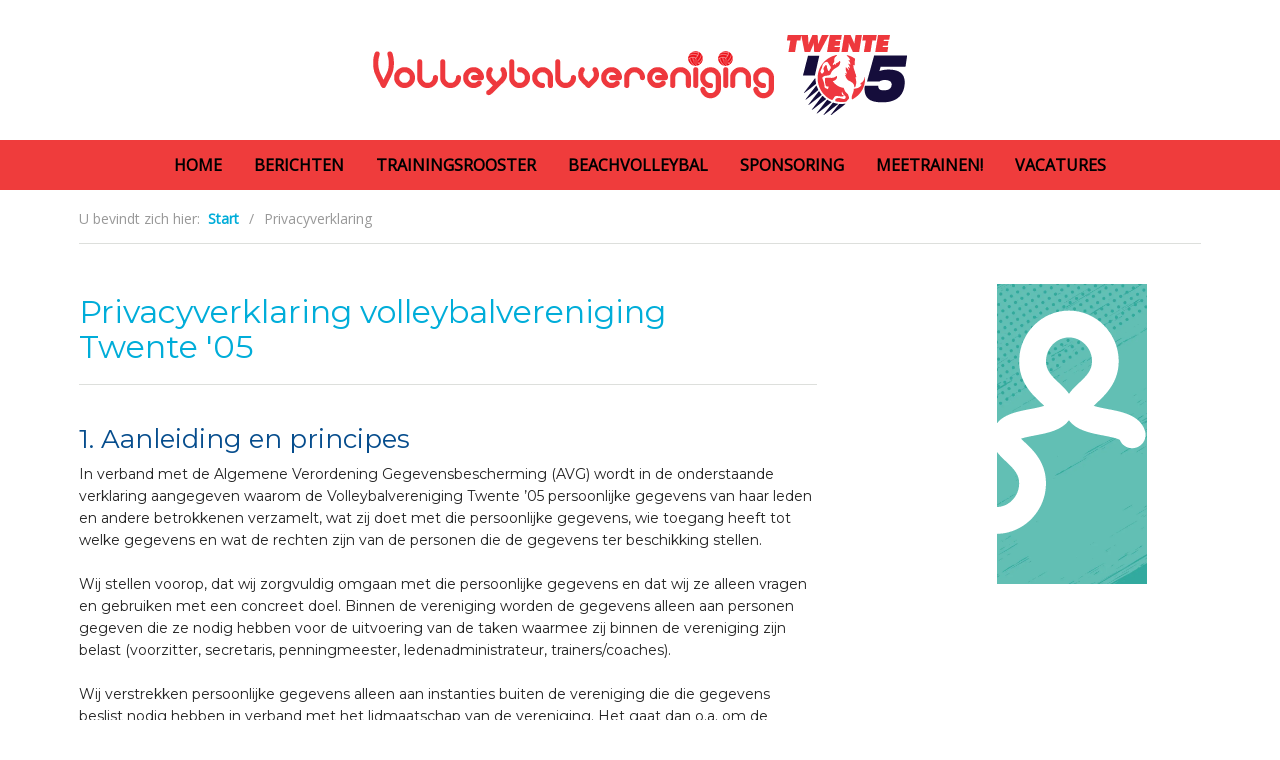

--- FILE ---
content_type: text/html; charset=utf-8
request_url: https://twente05.nl/privacyverklaring
body_size: 7062
content:
<!DOCTYPE html>
<html lang="en">
<head>

	<base href="https://twente05.nl/privacyverklaring" />
	<meta http-equiv="content-type" content="text/html; charset=utf-8" />
	<meta name="x-ua-compatible" content="IE=edge,chrome=1" />
	<meta name="description" content="Twente '05" />
	<title>Volleybalvereniging Twente '05 - Privacyverklaring</title>
	<link href="/templates/tw05_2020_1/favicon.ico" rel="shortcut icon" type="image/vnd.microsoft.icon" />
	<link href="/components/com_jcomments/tpl/nieuwsbrief/style.css?v=3002" rel="stylesheet" type="text/css" />
	<link href="/plugins/content/responsive-tables/responsive-tables.css" rel="stylesheet" type="text/css" />
	<link href="/plugins/content/pdf_embed/assets/css/style.css" rel="stylesheet" type="text/css" />
	<link href="/plugins/system/jce/css/content.css?aa754b1f19c7df490be4b958cf085e7c" rel="stylesheet" type="text/css" />
	<link href="/media/plg_system_jcemediabox/css/jcemediabox.min.css?7d30aa8b30a57b85d658fcd54426884a" rel="stylesheet" type="text/css" />
	<link href="/templates/tw05_2020_1/css/bootstrap.min.css" rel="stylesheet" type="text/css" />
	<link href="/templates/tw05_2020_1/css/icons.css" rel="stylesheet" type="text/css" />
	<link href="/templates/tw05_2020_1/css/template.min.css" rel="stylesheet" type="text/css" />
	<link href="/templates/tw05_2020_1/css/slicknav.css" rel="stylesheet" type="text/css" />
	<link href="/templates/tw05_2020_1/css/custom.css" rel="stylesheet" type="text/css" />
	<link href="/templates/tw05_2020_1/css/font-awesome.min.css" rel="stylesheet" type="text/css" />
	<link href="/templates/tw05_2020_1/css/superfish.css" rel="stylesheet" type="text/css" />
	<link href="https://twente05.nl/modules/mod_contacts_list/css/style.css" rel="stylesheet" type="text/css" />
	<script type="application/json" class="joomla-script-options new">{"csrf.token":"d4a9d61af3ed84ad04d2685b117b6fb0","system.paths":{"root":"","base":""}}</script>
	<script src="/templates/tw05_2020_1/js/jui/jquery.min.js?cd625a1d3167d38d1235bd884cd80c86" type="text/javascript"></script>
	<script src="/templates/tw05_2020_1/js/jui/jquery-noconflict.js?cd625a1d3167d38d1235bd884cd80c86" type="text/javascript"></script>
	<script src="/templates/tw05_2020_1/js/jui/jquery-migrate.min.js?cd625a1d3167d38d1235bd884cd80c86" type="text/javascript"></script>
	<script src="/media/plg_system_jcemediabox/js/jcemediabox.min.js?7d30aa8b30a57b85d658fcd54426884a" type="text/javascript"></script>
	<script src="/templates/tw05_2020_1/js/jui/bootstrap.min.js?cd625a1d3167d38d1235bd884cd80c86" type="text/javascript"></script>
	<script src="/media/system/js/core.js?cd625a1d3167d38d1235bd884cd80c86" type="text/javascript"></script>
	<script src="/templates/tw05_2020_1/js/holder.js" type="text/javascript"></script>
	<script src="/templates/tw05_2020_1/js/headroom.min.js" type="text/javascript"></script>
	<script src="/media/com_wrapper/js/iframe-height.min.js?cd625a1d3167d38d1235bd884cd80c86" type="text/javascript"></script>
	<script type="text/javascript">
jQuery(document).ready(function(){WfMediabox.init({"base":"\/","theme":"standard","width":"","height":"","lightbox":0,"shadowbox":0,"icons":1,"overlay":1,"overlay_opacity":0,"overlay_color":"","transition_speed":500,"close":2,"labels":{"close":"Close","next":"Next","previous":"Previous","cancel":"Cancel","numbers":"{{numbers}}","numbers_count":"{{current}} of {{total}}","download":"Download"},"swipe":true,"expand_on_click":true});});jQuery(function($){ initTooltips(); $("body").on("subform-row-add", initTooltips); function initTooltips (event, container) { container = container || document;$(container).find(".hasTooltip").tooltip({"html": true,"container": "body"});} });
	</script>

	<meta name="viewport" content="width=device-width, initial-scale=1.0, maximum-scale=1.0, user-scalable=0" />
	<link href='//fonts.googleapis.com/css?family=Open+Sans|Montserrat:400,700&subset=latin,latin-ext' rel='stylesheet' type='text/css' />

	<link rel="apple-touch-icon" sizes="180x180" href="/templates/tw05_2020_1/apple-touch-icon.png">
	<link rel="icon" type="image/png" sizes="32x32" href="/templates/tw05_2020_1/favicon-32x32.png">
	<link rel="icon" type="image/png" sizes="16x16" href="/templates/tw05_2020_1/favicon-16x16.png">
	<link rel="manifest" href="/templates/tw05_2020_1/site.webmanifest">
	<link rel="mask-icon" href="/templates/tw05_2020_1/safari-pinned-tab.svg" color="#5bbad5">	
	<meta name="msapplication-TileColor" content="#b91d47">
	<meta name="theme-color" content="#ffffff">
    <style type="text/css">

/* Template Style
---------------------------------------------------------------------- */
	body, h1, h2, h3, h4, h5, h6 {
		font-family: 'Montserrat', Verdana, Arial, Helvetica, sans-serif;
		font-weight: 400;
	}

	.sitedescription,
	.btn-primary, .flex-caption, div.list-title,
	.componentheading, a.readmore, #footer ul.menu, #footer ul.menu li a, .accordion-heading,
	blockquote, .btn-group,
	dl.article-info,
	dt.article-info-term,
	.pagination ul li a,
	.pagination p.counter.pull-right,
	.categories-list h4.item-title,
	div.contact fieldset legend,
	div.blog-featured fieldset legend,
	div.search fieldset legend,
	.cat-children h3.page-header,
	.lead,
	#k2FrontendEditToolbar h2,
	div.catItemHeader h3.catItemTitle,
	span.catItemHits,
	div.catItemCategory,
	div.catItemTagsBlock,
	div.catItemCommentsLink,
	div.itemHeader h2.itemTitle,
	div.itemToolbar ul li span.itemTextResizerTitle,
	div.itemToolbar ul li a.itemCommentsLink,
	div.itemToolbar ul li a.itemPrintLink span,
	div.itemToolbar ul li a.itemEmailLink span,
	div.itemRatingBlock span,
	div.itemRatingLog,
	span.itemHits,
	div.itemCategory,
	div.itemTagsBlock,
	div.itemRelCat,
	div.itemRelAuthor,
	div.itemNavigation a.itemNext,
	div.itemCommentsForm form label.formComment,
	div.itemCommentsForm form label.formName,
	div.itemCommentsForm form label.formEmail,
	div.itemCommentsForm form label.formUrl,
	div.tagItemHeader h2.tagItemTitle,
	div.tagItemCategory,
	div.userItemHeader h3.userItemTitle,
	div.userItemCategory,
	div.userItemTagsBlock,
	div.userItemCommentsLink,
	div.latestItemHeader h2.latestItemTitle,
	div.latestItemCategory,
	div.genericItemCategory span,
	div.genericItemCategory a,
	div.genericItemHeader h2.genericItemTitle,
	div.genericItemReadMore,
	div.k2ItemsBlock ul li a.moduleItemTitle,
	div.k2ItemsBlock ul li span.moduleItemDateCreated,
	div.k2ItemsBlock ul li a.moduleItemCategory,
	div.k2ItemsBlock ul li div.moduleItemTags,
	div.k2ItemsBlock ul li a.moduleItemComments,
	div.k2ItemsBlock ul li span.moduleItemHits,
	div.k2LatestCommentsBlock ul li span.lcUsername,
	div.k2LatestCommentsBlock ul li span.lcCommentDate,
	div.k2LatestCommentsBlock ul li span.lcItemTitle,
	div.k2LatestCommentsBlock ul li span.lcItemCategory,
	div.itemComments ul.itemCommentsList li span.commentDate,
	div.itemComments ul.itemCommentsList li span.commentAuthorName,
	div.k2UserBlock div.k2UserBlockDetails span.ubName,
	div.k2UsersBlock ul li a.ubUserName,
	.k2AccountPage th.k2ProfileHeading,
	#k2Container span.catItemAddLink a.modal,
	#k2Container span.userItemAddLink a.modal
	 {
		font-family: 'Open Sans', sans-serif;
		font-weight: 400;
	}
	.logo a, .bt-title,
	div.profile legend,
	.hello,
	div.k2ItemsBlock ul li div.moduleItemTags b,
	span.itemNavigationTitle,
  #top p {
		font-family: 'Open Sans', sans-serif;
		font-weight: 500;
	}

	h2.item-page-title {
		font-family: 'Open Sans', sans-serif;
		font-weight: 300;
	}

	.navigation a, #menu-icon, .portfolio h2,  #fullwidth a,  #showcase .col-md-6 h3, .bt-category,
  .more_bt, .lndtitle, .breadcrumb, #main-box .jweb-content-title  {
		font-family: 'Open Sans', sans-serif;
		font-weight: 700!important;
	}

</style>
    <!--[if lte IE 8]>
		<script src="//cdnjs.cloudflare.com/ajax/libs/html5shiv/3.7.3/html5shiv.js"></script>
			<![endif]-->
</head>
<body class="default-layout">
<div id="wrap">
<!--Navigation-->
<header id="header" class="header header-fixed hide-from-print" role="banner">
<!--top-->
<div id="navigation">
<div class="navbar navbar-default" role="navigation">
<div class="container">
	<div class="top-header">
		<div class="row">
		<div id="brand" >
			 <a href="/index.php">
						<img src="/images/volleybalvereniging-twente05.png" alt="Volleybalvereniging Twente &#039;05" />
			 </a>
		 </div>
		 		 </div>
	</div>

<div class="collapse center_top">
                        <nav class="navigation" role="navigation">
                                
<ul class="menu nav-pills">
<li  class=" item-101 level1  first"><a href="/" ><span class="menutitle">Home</span></a></li><li  class=" item-131 level1 "><a href="/berichten" ><span class="menutitle">Berichten</span></a></li><li  class=" item-427 level1 "><a href="/trainingsrooster" ><span class="menutitle">Trainingsrooster</span></a></li><li  class=" item-196 level1 "><a href="/beachvolleybal" ><span class="menutitle">Beachvolleybal</span></a></li><li  class=" item-146 level1  last"><a href="/sponsoren" ><span class="menutitle">Sponsoring</span></a></li><li  class=" item-461 level1 "><a href="/meetrainen" ><span class="menutitle">Meetrainen!</span></a></li><li  class=" item-691 level1 "><a href="/vacatures" ><span class="menutitle">Vacatures</span></a></li></ul>

                        </nav>
                        		<script type="text/javascript" src="/templates/tw05_2020_1/js/hoverIntent.js"></script>
    <script type="text/javascript" src="/templates/tw05_2020_1/js/superfish.js"></script>

    <script type="text/javascript">
		jQuery(document).ready(function(){
			jQuery('#navigation .menu').superfish({
				animation: {height:'show'},	// slide-down effect without fade-in
				 speed:         'fast',
				delay:		 600			// 1.2 second delay on mouseout
			});
		});
	</script>
</div>

</div>
</div>
</div>
</header>
<div class="clearfix"></div>
<!--Navigation-->
<section class="section_m" >
<!--fullwidth-->
<!--fullwidth-->
<!--Breadcrum-->
<div id="breadcrumbs">
<div class="container">
           <div class="block ">
           	<div class="moduletable">
	           		                	<div class="module-content">
	                		
<ul class="breadcrumb">
	<li class="bhome">U bevindt zich hier: &#160;</span></li><li><div class="bre" itemscope itemtype="http://data-vocabulary.org/Breadcrumb"><a itemprop="url" href="/" class="pathway"><span itemprop="title">Start</span></a></div><span class="divider">/</span></li><li class="active"><div itemscope itemtype="http://data-vocabulary.org/Breadcrumb"><span itemprop="title">Privacyverklaring</span></div></li></ul>
	                	</div>
              </div>
           </div>
	
</div>
</div>
<!--Breadcrum-->
<!--Feature-->
<!--Feature-->

<!-- Content -->
<div class="container">
<div id="main" class="row show-grid">
<!-- Component -->
<div id="container" class="col-sm-8">
<!-- Content-top Module Position -->
<!-- Front page show or hide -->
<div id="main-box">
<div id="system-message-container">
	</div>

<div class="item-page">
	<h1 class="item-page-title">Privacyverklaring volleybalvereniging Twente '05</h1>

<dl class="article-info muted">







</dl>



<span class="pull-right">
								
</span>
<div class="clr"></div>


<div class="article-body">
<h3>1. Aanleiding en principes</h3>
<p>In verband met de Algemene Verordening Gegevensbescherming (AVG) wordt in de onderstaande verklaring aangegeven waarom de Volleybalvereniging Twente ’05 persoonlijke gegevens van haar leden en andere betrokkenen verzamelt, wat zij doet met die persoonlijke gegevens, wie toegang heeft tot welke gegevens en wat de rechten zijn van de personen die de gegevens ter beschikking stellen.<br /> <br /> Wij stellen voorop, dat wij zorgvuldig omgaan met die persoonlijke gegevens en dat wij ze alleen vragen en gebruiken met een concreet doel. Binnen de vereniging worden de gegevens alleen aan personen gegeven die ze nodig hebben voor de uitvoering van de taken waarmee zij binnen de vereniging zijn belast (voorzitter, secretaris, penningmeester, ledenadministrateur, trainers/coaches).<br /> <br /> Wij verstrekken persoonlijke gegevens alleen aan instanties buiten de vereniging die die gegevens beslist nodig hebben in verband met het lidmaatschap van de vereniging. Het gaat dan o.a. om de Nevobo en Sportlink.</p>
<h3><br /> 2. Welke persoonlijke gegevens?</h3>
<p>De gegevens die wij vragen van de leden zijn de gegevens op het inschrijfformulier: voornaam, naam, geboortedatum, adres, telefoonnummer(s), e-mailadres(sen), nummer + tenaamstelling van de bankrekening, waarvan de ledenbijdragen worden geïncasseerd; bij jeugdleden vragen wij ook telefoonnummer(s) en e-mailadres(sen) van de wettelijke vertegenwoordigers.<br /> <br /> Daarnaast worden er ook foto’s en filmopnamen gemaakt binnen de vereniging, zoals teamfoto’s, foto’s en filmopnames van activiteiten (vieringen, wedstrijden), die gepubliceerd kunnen worden op de website van de vereniging.</p>
<h3><br /> 3. Hoe worden die gegevens vastgelegd?</h3>
<p>De persoonlijke gegevens die verstrekt worden via het inschrijfformulier worden verwerkt in de ledenadministratie van de vereniging. Uit de ledenadministratie worden overzichten (ledenlijsten, overzichten per team of leeftijdscategorie) gedestilleerd voor specifieke doeleinden.<br /> <br /> De gegevens die nodig zijn voor aanmelding als lid van een Volleybalvereniging worden ingevoerd in het ledenprogramma Sportlink dat voor de Nevobo alle benodigde gegevens registreert.</p>
<h3><br /> 4. Wie verwerkt de gegevens?</h3>
<p>De op de inschrijfformulieren opgenomen gegevens worden verwerkt door de secretaris en de ledenadministrateur van de vereniging. De penningmeester en/of degene die belast is met de boekhouding van de vereniging verwerkt de financiële gegevens (nummer rekening en tenaamstelling) t.b.v. de inning van de ledenbijdragen.</p>
<h3><br /> 5. Wie krijgt de beschikking over die persoonlijke gegevens?</h3>
<p>De leden van het bestuur krijgt periodiek een actuele ledenlijst ter beschikking met de basisgegevens (NAW-gegevens).<br /> <br /> Zoals gezegd krijgen de penningmeester en/of degene die met de boekhouding belast is de financiële gegevens van de leden dan wel hun wettelijke vertegenwoordigers.<br /> Trainers/coaches krijgen de basisgegevens van de leden van het team/de teams die aan hun zorgen zijn toevertrouwd.<br /> De Nevobo krijgt via Sportlink de NAW-gegevens van de leden. Tevens wordt de Nevobo geïnformeerd over in welk team de spelende leden worden ingedeeld.<br /> In het verwerkingsregister wordt de precieze wijze van omgang met persoonlijke gegevens nader vastgelegd.<br />  </p>
<h3>6. Recht van inzage, wijziging en verwijdering van gegevens.</h3>
<p>De leden en de wettelijke vertegenwoordiger(s) van de jeugdleden hebben in principe inzagerecht in de gegevens die van die (jeugd)leden zijn vastgelegd. Daarbij is bepalend wie het inschrijfformulier heeft ondertekend (dit i.v.m. mogelijke conflicten in geval van jeugdeden bij eventuele scheidingen).<br /> <br /> De verantwoordelijke persoon heeft ook het recht om bepaalde gegevens te laten wijzigen of verwijderen. Indien het in het laatste geval gaat om gegevens die absoluut nodig zijn voor aangaan of continueren van het lidmaatschap of het voldoen aan verplichtingen van de vereniging aan andere instanties (b.v. de Nevobo) is het verwijderen van essentiële gegevens allen mogelijk doordat de verantwoordelijke persoon het lidmaatschap opzegt.<br /> <br /> Personen of wettelijke vertegenwoordigers van jeugdleden hebben het recht beeldmateriaal van hun zelf of hun kinderen te laten verwijderen van de plekken waar deze gepubliceerd worden. Zij kunnen ook bezwaar maken tegen het vervaardigen van beeldmateriaal waarvan het de bedoeling is dat deze gepubliceerd worden. Bij teamfoto’s kan dit betekenen, dat de betrokkene niet voorkomt op een dergelijke foto.<br />  </p>
<h3>7. Bewaartermijnen</h3>
<p>In de AVG is vastgelegd, dat de verzamelde en opgeslagen gegevens van een persoon tot 2 jaar na het beëindigen van het lidmaatschap mogen worden bewaard. Op grond van belastingwetgeving kan het nodig zijn bepaalde (financiële) gegevens 7 jaar te bewaren.<br /> <br /> Dit betekent, dat de inschrijfformulieren van leden voor wie het lidmaatschap is beëindigd na 2 jaar na die beëindiging worden vernietigd.<br /> <br /> Dit geldt ook voor ledenlijsten die ouder dan 2 jaar oud zijn, met een uitzondering. Voor historische doeleinden is het toegestaan om de gegevens van leden langer te bewaren. Het gaat dan met name om NAW-gegevens, b.v. t.b.v. het organiseren van een reünie, het ontwikkelen van ontwikkelingen in het ledenbestand.<br /> <br /> In verband met de noodzakelijke bescherming van deze gegevens zullen die gegevens maar op één plaats en door één functionaris (secretaris) bewaard worden en daarbij opgeslagen worden op een alleen voor deze functionaris toegankelijke plek.<br />  </p>
<h3>8. Hoe worden de leden en andere betrokkenen geïnformeerd?</h3>
<p>De onderhavige verklaring wordt op de website van de vereniging gepubliceerd en voor de eerste keer meegestuurd met de informatie voor de algemene Ledenvergadering waarbij het onderwerp van de privacy aan de orde komt.<br /> <br /> Op het inschrijfformulier zal een alinea met informatie over het privacy-beleid van de vereniging worden opgenomen, waarin een verwijzing zal worden opgenomen naar de relevante stukken. Door ondertekening verklaart een lid of de wettelijke vertegenwoordiger van een jeugdlid zich akkoord met het privacy-beleid van de vereniging, waarbij zij de gelegenheid krijgen om beperkingen aan het gebruik van de geleverde persoonlijke gegevens aan te geven, uiteraard voor zover dat het aangaan van het lidmaatschap niet in de weg staat (zie punt 6.).<br />  </p> </div>


	

</div>
</div>
<!-- Front page show or hide -->
<!-- Below Content Module Position -->
</div>
<!-- Right -->
<div id="sidebar-2" class="col-sm-4">
           <div class="block ">
           	<div class="moduletable">
	           		                	<div class="module-content">
	                		<iframe onload="iFrameHeight(this)"	id="blockrandom-177"
	name="Dappre"
	src="https://toolkit.dappre.com/banners/v3/300x300?cmsId=6942931a43cf5beec1788057"
	width="100%"
	height="300"
	scrolling="no"
	frameborder="0"
	title="Dappre"
	class="wrapper" >
	Geen Iframes</iframe>
	                	</div>
              </div>
           </div>
	
</div>
</div>
</div>
<!-- Content -->




<!-- footer -->
	<div id="footer">
		<div class="container">
			  <div class="row nb_grid-container">
												<div class="col-md-4 col_25pct nb_left">
									           <div class="block ">
           	<div class="moduletable">
	           				<div class="module-title">
	                		<h3 class="title ">Twente '05</h3>
			</div>
	                		                	<div class="module-content">
	                		
<ul class="menu">
<li  class=" item-155 level1  first"><a href="/historie" ><span class="menutitle">Historie</span></a></li><li  class=" item-156 level1 "><a href="/bestuur" ><span class="menutitle">Bestuur</span></a></li><li  class=" item-264 level1 "><a href="/jeugdcommissie" ><span class="menutitle">Jeugdcommissie</span></a></li><li  class=" item-161 level1 "><a href="/commissies" ><span class="menutitle">Overige Commissies</span></a></li><li  class=" item-162 level1 "><a href="/ereleden" ><span class="menutitle">Ereleden</span></a></li><li  class=" item-163 level1 "><a href="/accommodaties" ><span class="menutitle">Accommodaties</span></a></li><li  class=" item-454 level1  last"><a href="/contact" ><span class="menutitle">Contact</span></a></li></ul>
	                	</div>
              </div>
           </div>
	
				  		</div>
																	<div class="col-md-4 col_50pct nb_middle">
									           <div class="block ">
           	<div class="moduletable">
	           				<div class="module-title">
	                		<h3 class="title ">Onze Sponsoren</h3>
			</div>
	                		                	<div class="module-content">
	                		
<div class="align_helper">
<div class="list_container">
            <!-- Show Image -->
            <div class="contact-list-img"><a href="https://root.nl" target="_blank"><img src="/images/sponsors/ROOT.png" title="Root B.V." class="img-polaroid" style="width: 150px" /></a></div>
                  <!-- Show Image -->
            <div class="contact-list-img"><a href="https://www.bc-enschede.nl" target="_blank"><img src="/images/sponsors/bonhoeffer.png" title="Bonhoeffer College" class="img-polaroid" style="width: 150px" /></a></div>
                  <!-- Show Image -->
            <div class="contact-list-img"><a href="https://www.hoensport.nl" target="_blank"><img src="/images/sponsors/HoenSport.png" title="'t Hoen Sport" class="img-polaroid" style="width: 150px" /></a></div>
                  <!-- Show Image -->
            <div class="contact-list-img"><a href="https://looping.nl" target="_blank"><img src="/images/sponsors/looping.png" title="Looping" class="img-polaroid" style="width: 150px" /></a></div>
        </div>
</div>
	                	</div>
              </div>
           </div>
	
				  		</div>
																	<div class="col-md-4 col_25pct nb_right col_25pct">
									           <div class="block ">
           	<div class="moduletable">
	           				<div class="module-title">
	                		<h3 class="title ">Voor leden</h3>
			</div>
	                		                	<div class="module-content">
	                		
<ul class="menu">
<li  class=" item-265 level1  first"><a href="/lidmaatschap-algemeen" ><span class="menutitle">Lidmaatschap (algemeen)</span></a></li><li  class=" item-158 level1 "><a href="/lidmaatschap-voorwaarden" ><span class="menutitle">Lidmaatschap (voorwaarden)</span></a></li><li  class=" item-462 level1 "><a href="/lidmaatschap-opzeggen" ><span class="menutitle">Lidmaatschap (opzeggen)</span></a></li><li  class=" item-726 level1 "><a href="/boetebeleid" ><span class="menutitle">Boetebeleid</span></a></li><li  class=" item-463 level1 "><a href="/incassoformulier" ><span class="menutitle">Incassoformulier Twente '05</span></a></li><li  class=" item-424 level1 "><a href="/gedragsregels-vcp" ><span class="menutitle">Sociale Veiligheid</span></a></li><li  class=" item-301 level1 "><a href="/wedstrijdshirts" ><span class="menutitle">Wedstrijdshirts</span></a></li><li  class=" item-213 level1 "><a href="/contributie" ><span class="menutitle">Contributie (2025-2026)</span></a></li><li  id="current" class="active  item-154 level1 "><a href="/privacyverklaring" ><span class="menutitle">Privacyverklaring</span></a></li><li  class=" item-159 level1 "><a href="/huishoudelijk-reglement" ><span class="menutitle">Huishoudelijk reglement</span></a></li><li  class=" item-725 level1 "><a href="/beleidsplan-2024-2028" ><span class="menutitle">Beleidsplan (2024-2028)</span></a></li><li  class=" item-133 level1  last"><a href="/nieuwsbrieven" ><span class="menutitle">Nieuwsbrieven</span></a></li></ul>
	                	</div>
              </div>
           </div>
	
				  		</div>
													  </div>
		</div>
	</div>
<!-- end footer -->

<div id="footer_social">
    <div class="container">
							<div class="social_pre">Volg ons ook op: </div>
    <ul class="social">
                            <li class="fa social_1"><a href="https://www.facebook.com/Twente05Enschede/" target="_blank" rel="nofollow"  title="Facebook">Facebook</a></li>
                            <li class="fa social_2"><a href="https://twitter.com/twente05" target="_blank" rel="nofollow"  title="Twitter">Twitter</a></li>
                            <li class="fa social_7"><a href="https://www.instagram.com/twente05/" target="_blank" rel="nofollow"  title="Instagram">Instagram</a></li>
                </ul>
		</div>
</div>
<div id="footer_copy">
    <div class="container">
        <div class="row">
            <div class="col-md-12">
            	<div class="custom"  >
	                <p class="pull-left">Copyright &copy; 2026 Volleybalvereniging Twente &#039;05  / Deze website wordt gehost door <a href="https://root.nl">Root B.V.</a>. Uw partner in ICT.</p>
				</div>
            </div>
        </div>
    </div>
</div>

<!-- copy -->
<!-- menu slide -->
<!-- menu slide -->
<a href="#" class="back-to-top iconn-arrow_up"></a>


</section>
</div>
<!-- page -->
<!-- JS -->
<script type="text/javascript" src="/templates/tw05_2020_1/js/jquery.slicknav.min.js"></script>
<script type="text/javascript" src="/templates/tw05_2020_1/js/image-scale.min.js"></script>
<script type="text/javascript" src="/templates/tw05_2020_1/js/jquery.tinyTips.js"></script>
<script type="text/javascript" src="/templates/tw05_2020_1/js/tools.js"></script>
<script type="text/javascript" src="/templates/tw05_2020_1/js/jquery.matchHeight-min.js"></script>
<script type="text/javascript" src="/templates/tw05_2020_1/js/jquery.corner.js"></script>
<script type="text/javascript" src="/templates/tw05_2020_1/js/jquery.nicescroll.min.js"></script>
<script type="text/javascript" src="/templates/tw05_2020_1/js/jquery.nicescroll.plus.js"></script>
<script type="text/javascript" src="/templates/tw05_2020_1/js/template.min.js"></script>
<!-- JS -->
</body>
</html>


--- FILE ---
content_type: text/html; charset=utf-8
request_url: https://toolkit.dappre.com/banners/v3/300x300/?cmsId=6942931a43cf5beec1788057
body_size: 2141
content:
<!DOCTYPE html><html> <head><meta charset="UTF-8"><meta name="description" content="Astro description"><meta name="viewport" content="width=device-width"><title>Banner</title><script type="module" src="/_astro/BannersLayout.astro_astro_type_script_index_0_lang.jnA1orXs.js"></script><link rel="stylesheet" href="/_astro/BannersLayout.4UAZzoA_.css">
<link rel="stylesheet" href="/_astro/BannersLayout.qkrjr99Y.css"></head> <body> <div class="banner banner-300x300"> <img src="/_astro/abstract-bg-1-teal-@2x.CBDWJ_xb_VVWhQ.webp" alt="Background" loading="lazy" decoding="async" fetchpriority="auto" width="1920" height="1080" class="banner-bg"> <div class="banner-content"> <div class="dappre-logo"> <svg width="1024" height="256" viewBox="0 0 1024 256">
    <g fill="currentColor">
        <path d="M471.37,162.82c0,3.68-.79,6.67-2.41,8.91s-4.03,4.4-7.23,6.5c-4.03,2.58-9.32,4.95-15.9,7.12-6.57,2.17-14.21,3.27-22.88,3.27-19.27,0-34.58-4.95-45.9-14.83-11.32-9.87-17-25.01-17-45.42,0-10.6,1.51-19.71,4.58-27.35,3.06-7.64,7.19-13.93,12.42-18.92,5.23-4.99,11.35-8.67,18.44-11.08,7.05-2.41,14.69-3.61,22.88-3.61,4.34,0,8.43.45,12.28,1.31,3.85.89,7.29,1.96,10.36,3.27V28.4c1.27-.48,3.17-.93,5.64-1.31,2.48-.41,5.2-.62,8.09-.62,5.78,0,10.01,1.03,12.66,3.13,2.65,2.1,3.99,5.78,3.99,11.08v122.14h-.03ZM441.03,96.55c-2.41-1.45-5.23-2.65-8.43-3.61-3.2-.96-6.67-1.45-10.36-1.45-8.98,0-16.45,2.89-22.4,8.67-5.95,5.78-8.91,15.24-8.91,28.42,0,12.35,2.86,21.4,8.57,27.11,5.71,5.71,13.45,8.57,23.26,8.57,4.16,0,7.74-.48,10.73-1.45,2.96-.96,5.5-2.1,7.6-3.37v-62.86l-.07-.03Z" />
        <path d="M530.57,67.41c15.72,0,28.32,3.37,37.71,10.12,9.39,6.74,14.11,17.17,14.11,31.31v55.63c0,3.85-.96,6.92-2.89,9.15-1.93,2.24-4.34,4.27-7.23,6.02-4.51,2.72-10.18,4.89-17.1,6.5-6.92,1.62-14.79,2.41-23.6,2.41-16.07,0-28.69-3.1-37.95-9.29-9.22-6.19-13.87-15.45-13.87-27.83,0-10.77,3.41-18.99,10.25-24.7,6.81-5.71,16.76-9.19,29.76-10.49l33-3.37v-4.34c0-6.09-2.2-10.6-6.61-13.49-4.4-2.89-10.63-4.34-18.68-4.34-6.26,0-12.35.76-18.3,2.27-5.95,1.51-11.25,3.41-15.9,5.64-1.75-1.27-3.23-2.99-4.44-5.16s-1.82-4.54-1.82-7.12c0-3.2.76-5.81,2.27-7.81,1.51-2,3.99-3.82,7.36-5.4,4.64-1.93,9.94-3.37,15.9-4.34,5.95-.96,11.97-1.45,18.06-1.45l-.03.07ZM533.05,165.47c4.64,0,8.91-.45,12.76-1.34,3.85-.89,6.67-1.96,8.43-3.23v-26.73l-23.36,2.17c-6.43.65-11.32,2.06-14.69,4.23-3.37,2.17-5.06,5.57-5.06,10.25s1.72,8.29,5.2,10.84c3.44,2.58,9.05,3.85,16.76,3.85l-.03-.03Z" />
        <path d="M649.22,188.35c-4.64,0-8.95-.45-12.9-1.31-3.92-.89-7.5-1.96-10.73-3.27v44.31c-1.45.31-3.37.72-5.78,1.2-2.41.48-5.16.72-8.19.72-5.61,0-9.81-1.03-12.52-3.13-2.72-2.1-4.09-5.78-4.09-11.08v-122.14c0-3.85.76-6.98,2.31-9.39,1.51-2.41,3.99-4.64,7.33-6.74,4.64-2.72,10.42-5.09,17.34-7.12,6.92-2,14.69-3.03,23.36-3.03s17,1.17,24.46,3.47c7.47,2.34,13.93,5.95,19.4,10.84,5.47,4.89,9.7,11.11,12.76,18.68,3.06,7.53,4.58,16.55,4.58,26.97s-1.45,18.96-4.34,26.49c-2.89,7.53-6.88,13.9-11.94,19.03-5.06,5.13-11.08,8.98-18.06,11.56-6.98,2.58-14.66,3.85-23.02,3.85l.03.07ZM644.61,164.02c9.63,0,17.17-2.96,22.64-8.91,5.47-5.95,8.19-15.17,8.19-27.7s-2.82-22.23-8.43-27.7c-5.61-5.47-12.87-8.19-21.68-8.19-4.34,0-8.15.55-11.46,1.69-3.3,1.14-6.16,2.34-8.53,3.61v61.9c2.58,1.62,5.4,2.89,8.53,3.85,3.13.96,6.71,1.45,10.73,1.45Z" />
        <path d="M771.08,188.35c-4.64,0-8.95-.45-12.9-1.31-3.92-.89-7.5-1.96-10.73-3.27v44.31c-1.45.31-3.37.72-5.78,1.2s-5.16.72-8.19.72c-5.61,0-9.81-1.03-12.52-3.13-2.72-2.1-4.09-5.78-4.09-11.08v-122.14c0-3.85.76-6.98,2.31-9.39,1.51-2.41,3.99-4.64,7.33-6.74,4.64-2.72,10.42-5.09,17.34-7.12,6.92-2,14.69-3.03,23.36-3.03s17,1.17,24.46,3.47c7.47,2.34,13.93,5.95,19.4,10.84,5.47,4.89,9.7,11.11,12.76,18.68,3.06,7.53,4.58,16.55,4.58,26.97s-1.45,18.96-4.34,26.49-6.88,13.9-11.94,19.03c-5.06,5.13-11.08,8.98-18.06,11.56s-14.66,3.85-23.02,3.85l.03.07ZM766.51,164.02c9.63,0,17.17-2.96,22.64-8.91,5.47-5.95,8.19-15.17,8.19-27.7s-2.82-22.23-8.43-27.7c-5.61-5.47-12.87-8.19-21.68-8.19-4.34,0-8.15.55-11.46,1.69-3.3,1.14-6.16,2.34-8.53,3.61v61.9c2.58,1.62,5.4,2.89,8.53,3.85,3.13.96,6.71,1.45,10.73,1.45Z" />
        <path d="M869.35,184.74c-1.45.31-3.37.72-5.78,1.2-2.41.48-5.16.72-8.19.72-5.61,0-9.81-1.03-12.52-3.13-2.72-2.1-4.09-5.78-4.09-11.08v-76.35c0-4.16.96-7.71,2.89-10.6,1.93-2.89,4.75-5.47,8.43-7.71,4.99-3.06,11.11-5.54,18.44-7.47,7.29-1.93,15.21-2.89,23.74-2.89,15.24,0,22.88,4.75,22.88,14.21,0,2.24-.34,4.37-1.1,6.4-.72,2-1.48,3.65-2.27,4.95-3.68-.79-8.29-1.2-13.73-1.2s-10.91.65-15.9,1.93c-4.99,1.27-9.22,2.89-12.76,4.82v86.22l-.03-.03Z" />
        <path d="M943.56,141.62c2.24,8.19,6.43,14.14,12.52,17.82,6.09,3.68,13.66,5.54,22.64,5.54,6.74,0,12.97-1,18.68-3.03,5.71-2,10.32-4.13,13.87-6.37,2.24,1.27,4.09,3.06,5.54,5.3,1.45,2.24,2.17,4.64,2.17,7.23,0,3.2-1.07,6.06-3.23,8.57-2.17,2.48-5.16,4.61-8.91,6.4-3.78,1.75-8.22,3.13-13.38,4.09-5.16.96-10.67,1.45-16.62,1.45-9.46,0-18.1-1.27-25.91-3.85-7.78-2.58-14.45-6.47-19.99-11.7-5.54-5.23-9.87-11.7-13.01-19.4-3.13-7.71-4.68-16.69-4.68-26.97s1.51-18.61,4.58-26.01c3.06-7.4,7.19-13.56,12.42-18.54,5.23-4.99,11.29-8.67,18.2-11.08,6.92-2.41,14.21-3.61,21.92-3.61s15.1,1.24,21.68,3.75c6.57,2.48,12.21,5.95,16.86,10.36,4.64,4.4,8.33,9.74,10.98,15.9,2.65,6.19,3.99,12.9,3.99,20.13,0,4.51-1.17,7.88-3.51,10.12-2.34,2.24-5.57,3.68-9.74,4.34l-66.95,9.63-.1-.03ZM970.29,90.29c-7.88,0-14.45,2.61-19.75,7.81-5.3,5.23-8.26,12.66-8.91,22.29l53.47-7.95c-.65-5.95-2.96-11.11-6.98-15.55-4.03-4.4-9.94-6.61-17.82-6.61h0Z" />
    </g>
    <path fill="currentColor" d="M149.24,249.86c-26.86,0-49.19-22.21-49.75-49.49-.45-21.87,12.86-34.28,21.64-42.53,1.06-.98,2.27-2.12,3.37-3.22-3.9-1.32-10.03-2.46-14.11-3.25-12.07-2.31-26.64-5.07-33.86-15.1-7.23,10.03-21.79,12.79-33.86,15.1-5.37,1.02-14.19,2.69-16.99,4.5-2.57,6.36-9.65,9.8-16.35,7.72-7.08-2.16-11.05-9.65-8.85-16.72,4.84-15.66,22.78-19.07,37.19-21.83,4.12-.79,10.22-1.93,14.11-3.25-1.1-1.06-2.31-2.23-3.37-3.22-8.82-8.21-22.1-20.66-21.64-42.53.57-27.28,22.89-49.45,49.75-49.45h0c26.86,0,49.19,22.21,49.75,49.49.45,21.83-12.86,34.28-21.64,42.53-1.06.98-2.27,2.12-3.37,3.22,3.9,1.32,10.03,2.46,14.11,3.25,12.07,2.31,26.64,5.07,33.86,15.1,7.23-10.06,21.79-12.83,33.86-15.1,4.12-.79,10.22-1.93,14.11-3.25-1.1-1.06-2.31-2.23-3.37-3.22-8.82-8.21-22.1-20.66-21.64-42.53.57-27.28,22.89-49.49,49.75-49.49s49.19,22.21,49.75,49.49c.45,21.83-12.86,34.28-21.64,42.53-1.06.98-2.27,2.12-3.37,3.22,3.9,1.32,10.03,2.46,14.11,3.25,14.42,2.72,32.35,6.17,37.19,21.83,2.16,7.08-1.78,14.57-8.85,16.72-6.7,2.04-13.73-1.36-16.35-7.72-2.8-1.82-11.62-3.48-16.99-4.5-12.07-2.31-26.64-5.07-33.86-15.1-7.23,10.06-21.79,12.83-33.86,15.1-4.12.79-10.22,1.93-14.11,3.25,1.1,1.06,2.31,2.23,3.37,3.22,8.82,8.21,22.1,20.66,21.64,42.53-.57,27.28-22.89,49.49-49.75,49.49v-.04ZM149.24,166.74c-2.84,4.16-6.58,7.68-9.84,10.71-8.32,7.76-13.36,13.17-13.17,22.4.26,12.83,10.59,23.27,22.97,23.27s22.7-10.44,22.97-23.27c.19-9.23-4.84-14.6-13.17-22.4-3.22-3.03-7-6.51-9.84-10.71h.08ZM221.96,53.45c-12.41,0-22.7,10.44-22.97,23.27-.19,9.23,4.84,14.6,13.17,22.4,3.22,3.03,7,6.55,9.84,10.71,2.84-4.16,6.58-7.68,9.84-10.71,8.32-7.76,13.36-13.17,13.17-22.4-.26-12.83-10.59-23.27-22.97-23.27h-.08ZM76.52,53.45c-12.41,0-22.7,10.44-22.97,23.27-.19,9.23,4.84,14.6,13.17,22.4,3.22,3.03,7,6.55,9.84,10.71,2.84-4.16,6.58-7.68,9.84-10.71,8.32-7.76,13.36-13.17,13.17-22.4-.26-12.83-10.59-23.27-22.97-23.27h-.08Z" />
</svg> </div>  <div> <h1 class="h4"> <span class="frame" style="rotate: .5deg;">
Makkelijk&nbsp;sparen
</span> <br> <span class="h5 frame frame-yellow" style="rotate: -1deg;">
voor&nbsp;onze&nbsp;club&nbsp;en&nbsp;voor&nbsp;jezelf!
</span> </h1> </div> <div class="card-container"> <div class="card" style="width: 50%" data-card-target></div> <h2 class="h6 text-white text-uppercase">
Activeer onze Digitale Clubkaart
</h2> </div>   </div> <a href="https://dappre.com/kiesjeclub/" target="_blank" class="button-overlay" data-dynamic-link></a> </div> <script type="module" src="/_astro/BannersLayout.astro_astro_type_script_index_1_lang.CrPhcU84.js"></script></body></html>

--- FILE ---
content_type: text/css
request_url: https://twente05.nl/templates/tw05_2020_1/css/custom.css
body_size: 13682
content:
/*******************************************************************************************

Nieuwsbrief Twente '05

*******************************************************************************************/
body {
    font-size: 14px;
    color: #222;
    line-height: 24px;
    background-color: #fff;
    -webkit-font-smoothing: antialiased;
}
::selection {
  background: #00add9; /* WebKit/Blink Browsers */
  color: #fff;
}
::-moz-selection {
  background: #00add9; /* Gecko Browsers */
  color: #fff;
}

a {
    color: #00add9;
}

a:focus, a:hover {
    color: #064d8d;
}

h1 {
    color: #00add9;
    font-size: 32px !important;
    font-weight: 600;
    border-bottom: 1px solid #dddfdc;
    padding-bottom: 20px;
    margin-bottom: 20px;
}

h1.red {
	color: #ee383d;
}

h2 {
    font-size: 18px !important;
    color: #064d8d !important;
    display: inline-block;
}

.item-page h2{
	display: inline;
}

h3 {
    font-size: 30px;
    color: #064d8d;
}

#container h3 {
    font-size: 26px;
}

p {
    font-size: 14px;
    color: #222;
    line-height: 22px;
}

.roundedtable_blue {
    border-collapse: separate;
    border-radius: 8px;
    -moz-border-radius: 8px;
    -webkit-border-radius: 8px;
    border:solid #064d8d 1px;
    background: #fafafa;
    box-shadow: 3px 3px;
}

ul{
  -webkit-margin-before:0em;
  -webkit-margin-after:0em;
  -webkit-padding-start:0em;
}

.top_social{margin-top: 55px;}
.social-icon {
    color: #222;
    font-size: 38px;
    padding: 5px;
    background: rgba(255, 255, 255, .2)
}
.social a{text-indent: -9999px; display: block;}

#footer_social .container {
}

#footer_social .social_pre {
    color: #fff;
    padding-bottom: 5px;
}
.social li {
    list-style: none;
    display: block;
    float: left;
    margin-right: 10px;
}
.social li a {
    display: block;
    width: 30px;
    height: 30px;
    border: 2px solid #979896;
    border-radius: 50%;
    text-indent: -999999px;
    text-align: center;
    line-height: 9px;

}
.social .fa a::after{
  color: #979896;
  text-indent: 1px;
  display: block;
}
.social .fa a:hover::after{
  color: #fff;
}
.social li a:hover{
  border-color: #00add9; color: #fff; background-color: #00add9;
}
.social_1 a::after{
    content: "\f09a";
/*    content: url("/images/hexa-facebook.png");*/
}
.social_2 a::after{
    content: "\f099";
}
.social_3 a::after{
    content: "\f0d5";
}
.social_4 a::after{
    content: "\f167";
}
.social_5 a::after{
    content: "\f27d";
}
.social_6 a::after{
    content: "\f0e1";
}
.social_7 a::after{
    content: "\f16d";
}
.globe a::after{
    content: "\f0ac";
}

.container {
    width: 1200px;
}

#navigation {
    box-shadow: none;
    width: 100%;
}

#main-box {
	padding: 0px;
}

.navbar-default {
    border: none;
    /*height: 100%;*/
    background: #fff;
}
.headroom {
    transition: transform 300ms linear;
}

.navbar-header {
  padding-right: 50px;
  margin: 0;
  float: left;
}

/* Ook 'section' als padding bij #brand wijzigd!!! */
#brand{
  text-align: center;
  margin: 20px 0;
}
#brand img {
    padding: 0;
    max-height: 140px;
    width: auto;
}

.top-newsletter{
  float: right;
  margin-top: 55px;
  margin-right: 15px;
}
.top-newsletter a{
  color: #222;
  border: 1px solid #dddfdc;
  border-radius: 3px;
  padding: 10px 20px;
  text-transform: uppercase;
  line-height: 20px;
}
.top-newsletter a:hover{
  background-color: #00add9;
  color: #fff;
  border-color: #00add9;

}
.top-headerx{
  border-bottom: 1px solid #dddfdc;
}

body #wrap {
    padding-top: 0px;
}
.navbar-toggle {
    margin: 0;
    margin-top: 30px;
}
.header {
  line-height: normal;
  position: fixed;
  width: 100%;
  z-index: 99;

}
.top-header{  opacity: 1; display: block;}
.darkHeaderx{ box-shadow:0px 0px 3px 0px #999; }
.darkHeaderx .top-header{display: none;  transition: opacity 2s ease-out;
    opacity: 0; }

.headroom--unpinned {
    transform: translateY(-100%);
}

/* Main menu*/
.center_top {
    display: block;
    float: left;
    width: 100%;
    margin-top: 0px;
    margin-bottom: 5px;
    position: absolute;
    left: 0;
    background-color: #ef3c3c;
}
.darkHeaderx .center_top{margin-top: 14px;}

.navigation ul {
    width: 100%;
    display: inline-block;
    margin: 0;
    padding: 0;
    text-align: center;
}

.navbar-collapse {
    padding: 0;
}

.navigation li {
    background: none;
    float: none;
    list-style: none;
    position: relative;
    margin: 6px 30px;
    display: inline-block;

}

.sf-arrows .sf-with-ul::after {
    display: none;
}

.navigation span {
    padding: 8px 0 8px 0;
}
.navigation a, .navigation span {
    width: 100%;
    color: black;
    font-size: 16px;
    text-transform: uppercase;
    margin: 0;
    cursor: pointer;
    transition: all 0.3s ease 0s;
    font-weight: 600;
}

.navigation span {
    display: block;
}

.navigation .sf-arrows .sf-with-ul {
    padding: 0;
}

.navigation span:hover, .navigation .active span, .navigation .current>span, .navigation .active>span, .sfHover>span, .sfHover a>span {
    background: none;
    color: #fff;
}

.navigation a:focus, .navigation a:hover, .navigation .current>a, .navigation .active>a {
    color: #00add9;
}

.navigation ul li a {
  color: #ecf0f1;
}

.navigation ul li a::after {
  position: absolute;
  content: "";
  width: 100%;
  height: 3px;
  top: 100%;
  left: 0;
  background: #fff;
  transition: transform 0.5s;
  transform: scaleX(0);
  transform-origin: right;
}
.navigiton ul li a:hover {
  color: #95a5a6;
}
.navigation ul li a:hover::after {
  transform: scaleX(1);
  transform-origin: left;
}

.caret {
    font: normal normal normal 14px/1 FontAwesome;
    position: absolute;
    right: -10px;
    top: 10px;
    speak: none;
    font-style: normal;
    font-weight: normal;
    font-variant: normal;
    text-transform: none;
    line-height: 1;
    /* Better Font Rendering =========== */
    -webkit-font-smoothing: antialiased;
    -moz-osx-font-smoothing: grayscale;
    border: none;

}

.caret:before {
    content: "\f107";
    font-size: 12px;
    color: #222;
}
.sfHover .caret:before{  color: #00add9;}

.navigation .deeper>ul {
    display:none;
    z-index: 9;
    position: absolute;
    top: 54px;
    left: -30px;
    padding: 0;
    width: 300px;
    background: #fff;

}
.navigation .deeper li {
    width: 100%;
    padding: 0;
    text-align: left;
    margin: 5px 0;
}
.navigation .deeper .first{
  margin-top: 10px;
}

.navigation .level2 a {
    color: #222;
    white-space: nowrap;
    display: inline-block;
    width: 100%;
}

.navigation .level2 span {
    color: #222;
    padding: 5px 30px;
    width: 100%;
    display: inline-block;
}
.navigation .deeper .last{margin-bottom: 20px;}
.navigation .deeper>ul a:hover span, .navigation .deeper>ul .active>a span{
    color:#00add9;
}

.navigation .deeper>ul .caret {
    display: none;
}

.slicknav_menu {
    display: none;
    position: absolute;
    width: 100%;
    left: 0;
    right: auto;
	top: 115px;
    background: none;
    padding: 0;
    margin: 0
}

@media (max-width: 480px) {
	.slicknav_menu {
		top: 85px;
	}
}

.slicknav_menu .caret:before {
    color: #fff;
}

.slicknav_btn {
    margin-left: 15px;
    margin-bottom: 17px;
    -webkit-border-radius: 0px;
    -moz-border-radius: 0px;
    border-radius: 0px;
    background-color: #00add9;
    border-radius: 3px;
    padding: 12px;
    float: left;;
}

.slicknav_menu>ul {
    width: 100%;
    background-color: #064d8d;
    margin-top: 0px;
    padding: 10px 0;
}

#navigation .slicknav_nav a {
    color: #fff;
    text-align: center;
    font-size: 18px;
    padding: 12px;
}

.slicknav_arrow {
    display: none;
}

#navigation .slicknav_nav a:hover, #navigation .slicknav_nav .active>a {
    background-color: #00add9;
    color: #fff;
}

.slicknav_nav li {
    position: relative;
}

.slicknav_nav .caret:before {
    content: "\e900";
}

/* End menu */
.top-search{
    position: absolute;
    right: 0;
    top: 0;
    width: 50px;

  }
.top-search .moduletable{padding: 0; margin: 0;}
.darkHeader .top-search{top: -3px;}
.search-open{
  width: 100%;
}

.searchbox{
    position:relative;
    min-width:50px;
    width:0%;
    height:55px;
    float:right;
    overflow:hidden;

    -webkit-transition: width 0.3s;
    -moz-transition: width 0.3s;
    -ms-transition: width 0.3s;
    -o-transition: width 0.3s;
    transition: width 0.3s;
}

.searchbox-input{
    top:0;
    right:0;
    border:0;
    outline:0;
    width:100%;
    height:55px;
    margin:0;
    padding:0px 55px 0px 20px;
    font-size:20px;
    color:red;
}
.searchbox-input::-webkit-input-placeholder {
    color: #d74b4b;
}
.searchbox-input:-moz-placeholder {
    color: #d74b4b;
}
.searchbox-input::-moz-placeholder {
    color: #d74b4b;
}
.searchbox-input:-ms-input-placeholder {
    color: #d74b4b;
}

.searchbox-icon{
    font: normal normal normal 14px/1 FontAwesome;
    width:50px;
    height:60px;
    display:block;
    position:absolute;
    top:0px;
    font-size:22px;
    right:0px;
    padding:0;
    margin:0;
    border:0;
    outline:0;
    line-height:50px;
    text-align:center;
    cursor:pointer;
    color:#dcddd8;
    background:#fff;


}
.searchbox-icon::after,
.searchbox-submit::after{
  font: normal normal normal 14px/1 FontAwesome;
  content: "\f002";
  display: block;
  color: #929391;
  font-size: 30px;
  margin-top: 12px;
  -webkit-transition: all .3s;
  transition: all .3s;

}
.searchbox-icon:hover::after{
  color: #00add9;
}

.searchbox-open{
    width:100%;
}
.searchbox-open .searchbox-icon{
  background: transparent;
}
.searchbox-open .searchbox-icon::after,
.searchbox-open .searchbox-submit::after{
  content: "\f00d";
}
#mod-search-searchword:focus{border: 2px solid #00add9;}

.byline{
  position:absolute;
  top:150px;
  left:30%;
  text-align:center;
  font-size:18px;
}
.byline a{
  text-decoration:none;
  color: #d74b4b;
}

/* Start Slider */
.tp-caption {}
#fullwidth  .tp-caption.excerpt, #fullwidth .excerpt{ max-width: 600px!important;  text-align: center;}

#fullwidth h1, #fullwidth h2 {
    font-size: 60px!important;
    text-transform: uppercase;
    line-height: 60px!important;
    font-weight: 800!important;
    margin-top: 0px;
    padding-top: 0;
    margin-bottom: 30px!important;
    float: none;
    border: none;
    color: #fff;
    text-align: center;
    border-bottom: 2px solid #fff;
    padding-bottom: 30px!important;
    display: inline-block;
    letter-spacing: 5px;

}

#fullwidth p {
    text-align: center;
    font-size: 18px!important;
    text-transform: none;
    line-height: 22px!important;
    font-weight: 500;
    color: #fff;
    margin-bottom: 40px;
    width: 100%;
}

#fullwidth a {
    position: relative;
    float: none;
    display: inline-block;
    font-size: 18px!important;

    background-color: #00add9;
    color: #fff;
    line-height: 22px!important;
    border-radius: 3px;
    padding: 15px 30px!important;
    text-transform: uppercase;
    letter-spacing: 1px;
}

#fullwidth a:hover, #fullwidth a:focus, #fullwidth a:active {
    background-color: #fff;
    color: #222;
}

.box-bottom a {
    background-color: #fff;
}

#fullwidth .tp-rightarrow.default, #fullwidth .tp-leftarrow.default {
    background: rgba(0, 0, 0, 0.5);
    width: 45px;
    height: 95px;
    z-index: 50;
    color: #fff;
    text-align: center;
    vertical-align: middle;
    line-height: 95px;
    font: normal normal normal 14px/1 FontAwesome;
}
 #fullwidth .tp-leftarrow.default {

    border-top-right-radius: 3px;
    border-bottom-right-radius: 3px;
    margin-right: 5px;

}
#fullwidth .tp-rightarrow.default{
  border-top-left-radius: 3px;
  border-bottom-left-radius: 3px;
  margin-left: 5px;
}

#fullwidth .tp-rightarrow.default:before, #fullwidth .tp-leftarrow.default:before{
  vertical-align: middle;
  line-height: 95px;
  font-size: 30px;
}
#fullwidth .tp-rightarrow.default:before {
   content: "\f105";
}

#fullwidth .tp-leftarrow.default:before {
     content: "\f104";
}

#fullwidth .tp-rightarrow.default:hover, #fullwidth .tp-leftarrow.default:hover {
    background: rgba(0, 173, 217, 0.8);
    -webkit-transition: all 0.4s ease 0s;
    transition: all 0.4s ease 0s;
    color: #fff;
}

#fullwidth .tp-bullets {
    z-index: 50;
}

.tp-bullets {
    z-index: 50;
}

#fullwidth .tp-bullets.simplebullets.square-old .bullet {
    background: rgba(255, 255, 255, 1);
    margin-right: 10px;
    height: 20px;
    width: 20px;
    transition: all 0.4s ease 0s;
    z-index: 10;
    border-radius: 50%;
}

#fullwidth .tp-bullets.simplebullets .bullet:hover, #fullwidth .tp-bullets.simplebullets .bullet.selected {
    background: rgba(0, 173, 217, 0.8);
}

#fullwidth .tp-bullets .first {
    margin: 0;
}

#fullwidth .tp-bannertimer {
    z-index: 90;
    background: rgba(0, 173, 217, 0.8);
}
#fullwidth .moduletable{margin: 0; padding: 0;}


/* End slider */

.title-center{text-align: center;}

/* start  block*/
.blue .moduletable { background: #0587c1; color: #fff; text-align: center; padding: 30px;}
.blue p{color: #fff; font-size: 14px;}
.blue .module-title .title, .blue .title span{color: #fff;}

.blue2 .moduletable { background: #064d8d; color: #fff; text-align: center; padding: 30px;}
.blue2 p{color: #fff; font-size: 14px;}
.blue2 .module-title .title, .blue2 .title span{color: #fff;}

.grey .moduletable{
    background: #f9f9f9; 
    padding: 20px 20px;
    box-shadow: 0px 2px 13px 0px #8fa5ae;
    -webkit-box-shadow: 0px 2px 13px 0px #8fa5ae;
    -moz-box-shadow: 0px 2px 13px 0px #8fa5ae;
}

.laatste .moduletable {
	border-left: 1px lightgrey solid;
	padding-left: 20px;
}

@media (max-width: 768px) {
	.laatste .moduletable {
		border-left: none;
		padding-left: 0px;
	}
}

/* end  block*/
/* start more buttons, btn */

.more, .btn, button {
  color: #222;border: 1px solid #dddfdc;border-radius: 3px;padding: 10px 20px;text-transform: uppercase; display: inline-block;
}

.more:hover, .btn:hover, button:hover,
.more:focus, .btn:focus, button:focus,
.more:active, .btn:active, button:active{
background-color: #00add9; color: #fff;border-color: #00add9;

}
.btn span{display: none;}
.readmore, .readmore-link {color: #222;border: 1px solid #dddfdc !important;border-radius: 3px;padding: 10px 20px;text-transform: uppercase; display: inline-block;}
.readmore:hover, .readmore-link:hover{background-color: #00add9 !important; color: #fff !important;border-color: #00add9 !important;}
p.readmore{border: none; padding: 0; margin: 0;}
p.readmore:hover{ border: none; background: none;}

.jcomments-links{margin-top: 30px;}
.comments-link, .readmore-link{ background-image: none;}

.blue .more, .blue2 .more  {color: #fff; line-height: 20px;  margin-top: 25px;}
.blue .more:hover, .blue2 .more:hover{color: #222;  background: #fff; border: 1px solid #fff;}
.article-info-term {
    display: none;
}

.article-info dd {
    float: left;
    color: #999999;
    margin-right: 20px;
    line-height: 24px;
}

.article-info dd a{color: #999999}
.article-info dd a:hover {
    color: #555;

}
.article-body > dl{clear: both; margin-bottom: 20px; float: left; width: 100%;}


/* start showcase  */
#showcase {
    padding: 80px 0;
    background-color: #fff;
}
#showcase i{ display: block; color: #064d8d; font-size: 70px; margin-bottom: 20px; transition: all 1s ease;}
#showcase .col-sm-4:hover i{ color: #00add9;  }
#showcase .title{}
#showcase .col-sm-4{text-align: center;}

#showcase h3 span {
    font-size: 30px;
}

#showcase .module-content p {
    font-size: 18px;
    line-height: 30px;
}

#showcase a{
    padding: 10px 20px;
    background-color: #00add9;
    color: #fff;
    font-size: 19px;
    text-transform: uppercase;
    margin-top: 20px;
    display: inline-block;
}

#showcase a:hover{
    background-color: #064d8d;
    color: #fff;
}
/* end showcase  */

/* start top_about  */
#top_about  .title{text-align: center;}
#top_about{
  background: #f9f9f9;
  padding: 60px 0 20px 0;
}

 .news-item.grid{background: none!important; padding: 15px; border-radius: 0; margin: 0;  margin-bottom: 30px;}
 .news-item.grid h2 a{  padding: 0;border-radius: 0;  width: 100%}
.news-item.grid h2 a span{ font-size: 24px; display: table-cell; vertical-align: middle;}
 .news-item.grid h2 a:hover{ }
 .tc_latestnews{margin-left: -15px; margin-right: -15px;}
.tc_latestnews .list_layout{ margin: 15px!important;}
div.tc_latestnews .news-item .more, div.tc_latestnews .news-item.grid .more{
  background: #0587c1; border: none!important; color: #fff; padding: 10px 20px!important;
}
div.tc_latestnews .news-item .more:hover, div.tc_latestnews .news-item.grid .more:hover{
  background: #00add9;
}

div.tc_latestnews .news-item .post_date, div.tc_latestnews .news-item.grid .post_date{
  font-style:normal!important;
}

.owl-item h2 a{ color: #00add9!important;}
.owl-item h2 a:hover{ color: #064d8d!important;}

.owl-buttons{ position: absolute; top: 0; width: 100%}
 .owl-theme .owl-controls .owl-buttons div{border-radius: 0;}
#tc-news-carousel .owl-controls .owl-prev,  #tc-news-carousel .owl-controls .owl-next{ background: #064d8d; color: #fff;}
#tc-news-carousel .owl-controls .owl-prev:hover,  #tc-news-carousel .owl-controls .owl-next:hover{ background: #00add9; color: #fff; opacity: 1;}

 #tc-news-carousel .owl-controls .owl-prev{left: 2px!important;}
 #tc-news-carousel .owl-controls .owl-next{right: 2px!important}
 div.tc_latestnews .news-item .more,  div.tc_latestnews .news-item.grid .more{  padding: 10px 20px; margin-top: 20px; border: none;}
 div.tc_latestnews .news-item .post_date, div.tc_latestnews .news-item.grid .post_date{color: #064d8d}

/* START JUNewsUltra  */
/* .junewsultra .jn-left img{margin-bottom: 20px;} */
.junewsultra .jn{margin-bottom: 20px;}

.no-padding  [class*=" col-"]{ padding: 0;}
.jn-small{color: #222; font-size: 12px;}
.jn-category a, .category-name a{color: #fff; background: #999999; padding: 4px 6px; border-radius: 3px; text-transform: uppercase; font-size: 12px; line-height: 24px;}
.jn-category a:hover, .category-name a:hover{ background: #00add9;}
.junewsultra h2, .junewsultra h4{margin-top: 15px;}
.junewsultra h2 a, .junewsultra h2 .junewsultra h4 a, .junewsultra h4 {
    font-size: 13px !important;
    color: #064d8d;
    font-weight: 500;
    line-height: 1.1;
}
.junewsultra h2 a:hover, .junewsultra h4 a:hover{color: #00add9;}
.junewsultra .jn .jn-left {
    padding-top: 12px;
    padding-left: 15px;
    width: 30% !important;
}
.junewsultra .jn .jn-right {
    width: 70% !important;
    display: block;
    padding-left: 20px;
}
.junewsultra .jn .jn-right a {
    color: #064d8d;
}
.jn-hit-n-rating{ display: block;}
.jn-right, .jn-intro, .jn-more{padding:5px 20px 0 20px;}

.jn-intro{color: #222; font-size: 14px; line-height: 24px; font-weight: 500; margin-top: 10px;}
.category-name a{color: #fff!important; }
.junewsultra .readmore{margin-top: 30px; margin-right: 10px;}

/* col-1 */
.col-1{display: inline-block;   border-bottom: 1px solid #e1e1e1; margin-bottom: 25px;}
.col-1 h4{margin-top: 0; font-size: 14px;}
.col-1 h4 a{font-size: 14px;}
.col-1 .jn-right{padding: 0; padding-left: 20px; float: right; width: 70%; display: block;}
.col-1 .jn-left { float: left; width: 30%;}
.col-1  .jn-intro{padding: 0; clear: both;}

.junewsultra .jn-last{border: none; padding-bottom: 0; margin-bottom: 0;}
.junewsultra .jn-last img{margin-bottom: 0;}

/* slider  */
.jn-slider{border: none!important;}
.jn-slider .jn-head{position: relative;}
.jn-slider .jn-right{position: absolute;  bottom: 0; left: 0; right: 0; background-color: rgb(6, 77, 141); background-color: rgba(6, 77, 141, 0.8);   padding-bottom: 20px; padding-top: 10px; z-index: 9;}
.junewsultra .jn-slider a, .junewsultra .jn-slider h4, .jn-slider .jn-small,  .jn-slider .jn-info{color: #fff;}
.jn-slider .jn-small a{ background: #fff;     color: #222;
    padding: 4px 6px;
    border-radius: 3px;
    text-transform: uppercase;
    font-size: 12px;}

.jn-slider img{margin: 0!important; padding: 0;}
#sidebar-2 .nbs-flexisel-nav-left, #sidebar-2 .nbs-flexisel-nav-right{
      background: rgba(255,255,255,0.9);
      color: #222;

  top: 30px;
}
#sidebar-2 .nbs-flexisel-nav-right{
  right: 10px;
  }

  #sidebar-2 .nbs-flexisel-nav-left{
    right: 50px;
    }
/* END JUNewsUltra  */

/*#content-bottom*/
#content-bottom{  border-top: 1px solid #e4e4e4; margin-top: 40px; padding-top: 40px;}


/* start feature  */
#feature {
    margin-top: 0px;
    padding: 60px 0 40px 0;
    background: #f1f4f6;
}
#feature .title {
  color: #fff;
  margin-bottom: 20px;
/**  margin-left: -15px;**/
  background-color: #ef3c3c;
  padding-left: 15px;
  padding-top: 10px;
}

#feature .moduletable {margin-top: -230px; z-index: 91; position: relative;}
/* END feature  */


/*voorpagina sidebar afbeeldingen */
div.voorpagina-sidebar {
	margin-bottom: 20px;
	width: 100%;
}

div.voorpagina-sidebar img {
	display: inline-block;
}

@media (min-width: 768px) and (max-width: 990px) {

	div.voorpagina-sidebar {
		width: 45%;
	}
}

/* start blog-featured  */
.blog-padding{padding: 0 20px;}
.blog-featured .btn{margin-top: 20px;}
.item-title{
  margin: 20px 0 30px 0;
}
.item-title a{
  font-size: 18px;
  color: #064d8d;
  line-height: 20px;
  font-weight: 500;

}
.items-leading .item-title a{
  font-size: 24px;
  color: #064d8d;
  font-weight: 500;
}
.categories-list .item-title{
  margin: 0 0 30px 0;
}
.leading-blog  {
    margin-bottom: 30px;
    padding-bottom: 30px;
    border-bottom: 1px solid #f2f2f2;
}

.leading-blog .item-image img {
	border-radius: 10px;
}

.items-leading .blog-article-img{height: 350px;}
.blog-featured .items-leading, .blog .items-leading {
    margin-bottom: 30px;
    padding: 15px;
    background-color: #f9f9f9;
    -webkit-border-radius: 10px;
    -moz-border-radius: 10px;
    border-radius: 10px;
    border-top: 5px solid #ef3c3c;
    border-bottom: 5px solid #ef3c3c;
}

.leading-blog:last-child {
    border-bottom: 0px;
    padding-bottom: 0px;
    margin-bottom: 5px;
}
.leading-blog .pull-left {
   margin-top: 15px;
   display: flex;
   justify-content: center;
   float: none !important;
   box-shadow: none !important;
}

.blog-item-margin:hover {
    transition: .4s;
	padding-top: 5px;
	transform: translate(-0px, -7px) scale(1.05);
    /*transform: scale(1.05);*/
	border-radius: 10px;
	background: #f5f5f5;
	box-shadow: 0px 6px 22px -3px rgba(0,0,0,0.75);
}

.row-border{
  float: left;
  margin: 30px 15px;
  width: calc(100% - 30px);
  height: 1px;
  background: #f2f2f2;
}


.item-title a:hover{ color: #00add9;}
.item-image{margin-bottom: 30px;}
.article-info{margin: 0;}
.items-more{float: left;}

.published .icon-calendar {
    display: none;
}

.createdby {
    font-size: 14px ;
    color: #333 ;
    font-weight: 500;
    position: relative;

}

.createdby:before {
    top: 2px;
}

#top_box .lnd_introdate {
    font-size: 14px;
    color: #fff;
    font-weight: 400;
}

#main #container {
    background: none;
    padding-bottom: 30px;
}
.article-body  .pull-left{ margin-right: 15px;}
.article-body  .pull-right{ margin-left: 15px;}

#bottom_gallery {

    overflow: hidden;
}

#bottom_gallery .portfolio {
    margin: -15px;
}

#bottom_gallery .title {
  text-align: center;

}
#bottom_gallery .moduletable{margin: 0; padding: 0;}


.moduletable {
    padding: 0;
}
#bottom_gallery .module-title {
  margin-top: 50px;

}

.portfolio-item {
    padding: 0px!important;
}
#bottom_gallery .jweb-item-content{position: absolute; bottom: 0px; left: 0px; right: 0px;  background-color: rgb(6, 77, 141); background-color: rgba(6, 77, 141, 0.8); z-index: 9;}
.jweb-item-content h4{ z-index: 9; font-size: 18px; color: #00add9; font-weight: 300;}
.jweb-item-image:hover .jweb-item-content{}
.jweb-item .jweb-item-content .jweb-content-description{ font-size: 16px;}
.jweb-item .effect-julia{ background-color: #064d8d;}

div.effect-julia img{}


.portfolio-item-wrapper img, .portfolio-overlay {}

.module-title .title {
    font-size: 28px;
    color: #222;
    font-weight: 600;
    margin-bottom: 40px;
    position: relative;
    text-transform: uppercase;
}

.title span {
    clear: both;
    color: #00add9;
    font-size: 14px;
    font-weight: 300;
    display: block;
    margin-top: 10px;
    letter-spacing: 5px;

}


#top_box {
    padding: 80px 0;
    background-color: #00add9;
}

#top_box .title {
    color: #fff
}


#top_box a:hover {
    color: #064d8d;
}

.box-bottom {
    margin: 30px 0;
}

.box-bottom a {
    text-transform: uppercase;
    font-size: 26px;
}

.box-bottom a:hover {
    color: #fff !important;
    background-color: #064d8d;
}






#bottom {
    padding: 60px 0;
    background-color: #fff;
}




#footer {
    padding: 40px 0 40px 0;
    position: relative;
    background-color: #064d8d;
    overflow: hidden;
}

#footer h3 {
    color: #fff;
}
#footer .title{ font-size: 20px; text-transform: none; font-weight: 400; border-bottom: 1px solid #0a5da7; padding-bottom: 20px;}

#footer  .module-content ul li{border: none; margin: 0;}
#footer  .module-content ul li:first-child{margin-top: -10px;}
#footer p{font-weight: 300; color: #fff; font-size: 14px; line-height: 22px; margin-top: -5px;}
#footer a{color: #fff;}
#footer a:hover{color: #00add9;}
#footer .block {
    padding: 0;
}

#footer .moduletable {
    padding: 0;
}
#footer_social{
  background: #022c51;
  padding: 20px 0;
  text-align: center;
}
#footer .jn-small, #footer .jn-intro{color: #fff;}
#footer .jn{border: none; padding: 0; margin: 0; width: 100%;}
#footer .jn img{margin-bottom: 20px;}
#footer .tagspopular li a,  #footer .tags a{background: #fff; color: #222; font-size: 14px;}
#footer .tagspopular li a:hover,  #footer .tags a:hover{
  background: #00add9; color: #fff;}


textarea, input[type="text"], input[type="password"], input[type="datetime"], input[type="datetime-local"], input[type="date"], input[type="month"], input[type="time"], input[type="week"], input[type="number"], input[type="email"], input[type="url"], input[type="search"], input[type="tel"], input[type="color"], .uneditable-input {
    width: 100%;
    background-color: #fff;

    border: 2px solid #00add9;
    color: #333;
    padding: 13px;
    font-weight: 200;
    box-shadow: none !important;
    font-size: 13px;
}

select {
    box-shadow: none !important;
    width: 100% !important;
    background-color: #fff;
    border: none;
    color: #333;
    padding: 13px;
    font-weight: 500;
    font-size: 18px;
    border: 2px solid #00add9;
}

.control-group {
    margin-bottom: 25px;
}
.control-group-m{ margin-bottom: 15px;}
.control-group-zal{ margin-top: 10px;}
.rsform{margin-top: -10px;}
.rstextarea {
    height: 187px;
}




.control-group span {
    color: #064d8d;
}

.mod-rscontact-error {
    color: #064d8d !important;
}
.formControls{ margin-bottom: 15px;}
.form-horizontal .control-label{width: auto; margin-right: 15px; font-size: 18px; color: #222; padding: 0;}
.formControls button{ margin: 0;}


 #footer .btn-primary{margin-right: 15px; margin-top: 0; border: none; background: #fff; color: #222;}
 #footer .btn-primary:hover{  background-color: #064d8d; color: #fff;}

.btn-primary:hover{
      color: #fff;
      border: none;

}

#footer [class^="iconn-"], [class*=" iconn-"] {
    font-size: 30px;
    color: #fff;
    line-height: 30px;
    vertical-align: middle;
}

.footer_time {
    margin-left: -4px;
}

.footer_time .custom {
    margin-left: 8px;
}

table.acymailing_form {
    width: 100%;
}

table.acymailing_form td {
    width: 100%;
    padding: 0;
    margin: 0;
    padding-bottom: 26px;
}

table.acymailing_form tr {}

#footer fieldset .col-md-6 {

}

#map_canvas {
    color: #333;
}

.acymailing_module label {
    margin-left: 30px;
}

.acyterms input, .acyterms a {
    float: left;
    margin-right: 6px;
}

div.acymailing_module_success {
    background: #fff !important;
    text-align: center;
    vertical-align: middle;
    color: #222!important;
    font-size: 18px;
    line-height: 260px;
}

.acy_requiredField {
    margin-left: 0 !important;
}

.acymailing_module h2{font-size: 36px; margin-bottom: 30px; margin-top: 20px;}
.acymailing_module input{padding: 15px!important; width: 100%;}
.acymailing_form .button {
    margin-top: 10px !important;
}
#closepop{width: 25px!important; height: 25px!important; font: normal normal normal 14px/1 FontAwesome!important; top: 10px!important; right: 5px!important; border: none!important; font-size: 24px!important;}
#closepop::before {
      content: "\f00d"!important;
}
#acymailingpopup html{overflow:hidden!important;}

#footer_menu {
    padding: 30px 0;
      background-color: #fff; border-top: 1px solid #e5ebef;
}

#footer_menu ul {
    margin: 0;
    padding: 0;
    text-align: center;
}

#footer_menu li {
    margin: 15px;
    list-style: none;
    padding: 0;
    display: inline-block
}

#footer_menu a {
    font-weight: 500;
    color: #00add9;
}

#footer_menu a:hover {
    color: #064d8d;
}

#footer_social ul {
    -webkit-padding-start: 0 !important;
    -moz-padding-start: 0 !important;
    -webkit-border-radius: 3px;
    -moz-border-radius: 3px;
    border-radius: 3px;
    background-color: #ef3c3c;
    padding: 10px 0px 10px 10px;
}


#footer_social li {
    float: none;
    text-align: center;
    display: inline-block;
    margin: 0 7px;
}

#footer_social li:first-child {
    margin-left: 0;
}
#footer_social li:last-child {
	margin-right: 0;
}
#footer_social a{border-color: #fff; color: #fff;}
#footer_social a::after{color: #fff;}


#footer_social li a:hover {
    color: #fff;
    border-color: #00add9;
}

#footer_copy{padding: 30px 0 15px 0;}
#footer-logo{background-color: #fff; padding: 60px 0;}
#footer-logo .more{ margin-top: 0;}

#copy {
    text-align: center;
    padding: 20px;
    background-color: #fff; border-top: 1px solid #e5ebef;
}
#breadcrumbs {background: none; padding: 0;}
#breadcrumbs .block {
    background-color: #fff;
    padding-top: 20px;
    padding-bottom: 10px;
    border-top: 1px solid #dddfdc;
    border-bottom: 1px solid #dddfdc;
}

.breadcrumb {
    background: none;
    color: #fff;


}

.search button {
    font-weight: 500;
    margin-top: 7px!important;

}

.breadcrumb a {
    color: #00add9;
}

.breadcrumb a:hover {
    color: #064d8d;
}

#main {
    margin-top: 10px;
}

table thead tr {
    background-color: #00add9;
    color: #fff;
    border: none;
}

table thead tr a {
    color: #fff;
    border: none;
}

.cat-list-row0 {
    background-color: #fff;
}

.cat-list-row1 {
    background-color: #f9f9f9;
}

table tbody a {
    color: #333;
}



.table-striped>tbody>tr:nth-of-type(odd) {

}

.table>tbody>tr>td, .table>tbody>tr>th, .table>tfoot>tr>td, .table>tfoot>tr>th, .table>thead>tr>td, .table>thead>tr>th {
    border: none;
    vertical-align: middle;
}
.table-hover>tbody>tr:hover {
    background-color: #e7e7e7;
}
.badge {
    padding: 0;
    color: #333;
    background: none;
    font-size: 18px;
}
.counter{float: none!important;}
.pagination .text-center {
    clear: both;
    display: block;
    position: relative;
    text-align: center !important;
    margin:20px 0 0 0 !important;
}
.blog .pagination {
    margin-top: 50px;
    display: block;
    position: relative;
    text-align: center;
}
.pagination a .pagination span, .pagination li {
    text-align: center;
    margin: auto;
    display: inline-block;
    -webkit-border-radius: 0px;
    -moz-border-radius: 0px;
    border-radius: 0px;
    border: none;
}

.pagination>li:first-child>a, .pagination>li:first-child>span {
    -webkit-border-radius: 3px;
    -moz-border-radius: 3px;
    border-radius: 3px;
}

#main .pagination>li>span {
    border: none;
    background-color: #ebebeb ;
    margin: 5px;
    color: #333;
}

.pagination .disabled a {
    background-color: #ebebeb;
}

.pagination .counter {
   font-size: 16px;
   color: #222;
   line-height: 26px;
}

#main .pagination .disabled a:hover {
    background-color: #ebebeb;
    color: #333;
}

.pagination>li>a {
    border: none;
    background-color: #064d8d;
    margin: 5px;
    color: #fff;
    border-radius: 3px;
}

#main .pagination a:hover {
    text-decoration: none;
      color: #333;
}

.pagination>.active>a, .pagination>.active>a:focus, .pagination>.active>a:hover, .pagination>.active>span, .pagination>.active>span:focus, .pagination>.active>span:hover {
    background-color: #00add9;
    color: #fff;
    text-decoration: none;
}
.article-index .nav.nav-tabs{margin: 0; padding: 0; border: none;}
.article-index .nav.nav-tabs{margin: 0; padding: 0; border: none;}
.article-index .nav-tabs>li{margin-bottom: 5px; }
.article-index{background:#00add9; padding: 20px; border: none; margin-left: 20px;}
.article-index .nav-tabs>li a{ padding: 5px; color: #fff; display:block; border-radius: 3px;}
.article-index .nav-tabs>li>a:hover ,.article-index .nav-tabs>li.active>a, .article-index .nav-tabs>li.active>a:focus, .article-index .nav-tabs>li.active>a:hover{ background: #064d8d; color: #fff; border: none; border-radius: 0;}

.article-body .pager{clear: both; background: #c0f2ff; padding: 10px;}
.article-body .pager ul{margin: 0;}
#main-box{}

#main-box  .blog h2 {
    margin-bottom: 0;
}

#main-box .blog h2 a {
}

#main-box .blog h2 a:hover {
    text-decoration: none;
}

#main-box .blog .page-header {
    border: none;
    margin-bottom: 0!important ;
}

.page-header {
    padding-bottom: 0;
    border-bottom: none;
}


#main-box .jweb-content-description{ font-size: 14px; line-height: 22px;}
#main-box .effect-julia{overflow: hidden; position: relative;}
#main-box .jweb-portfolio-filters ul{text-align: center;}



.tabs .tabs a{color: #fff; float: left; display: inline-block; background: #00add9; margin-right: 5px;  padding: 15px; font-size: 18px;}
.tabs .open a, .tabs .tabs a:hover{ background: #064d8d;}
.pane-sliders .panel h3{ margin: 0; padding: 0; font-size: 18px;}
.pane-sliders .panel h3 a{color: #fff; display:block; background: #00add9; padding: 15px; font-size: 18px; width: 100%;}
.pane-sliders .panel h3 a span{color: #fff; padding: 0; margin: 0; font-size: 18px;}
.pane-sliders .panel .pane-toggler-down a, .pane-sliders .panel h3 a:hover{ background: #064d8d;}
.pane-sliders .panel{margin: 0; border: none; box-shadow: none;}

.pane-sliders .content{margin-top: 20px;}


.intro-article img {
    display: none;
}

.article-intro-blog {
    padding-top: 0px;
}

.archief .blog-article-img img {
	position: unset !important;
}

.blog-featured .item-image {
    overflow: hidden;
    border-radius: 15px;
    box-shadow: 0px 2px 13px 0px #8fa5ae;
    -webkit-box-shadow: 0px 2px 13px 0px #8fa5ae;
    -moz-box-shadow: 0px 2px 13px 0px #8fa5ae;
}

.archief .blog-article-img {
	border-radius: 0px !important;
}

.blog-featured .item-title {
    margin: 0 0 30px 0;
}

.blog-article-img {
    width: 100%;
    vertical-align: middle;
    overflow: hidden;
    height: 150px;
}
.cols-2 .blog-article-img{height: 350px;}

.archief .cols-2 .blog-article-img{ height: unset !important}

.blog-article-img img {}

.separator-line {
    background-color:#dddfdc;
    height: 1px;
    margin-top: 8px;
}

.separator-line:last-child {
    display: none;
}
.nav-tabs>li{margin: 5px 0;}
.nav-tabs>li>a {
    border: none;
    padding: 3px 0;
    color: #064d8d;
    font-weight: 500;
    display: inline-block;
}

.nav>li>a:focus, .nav>li>a:hover {
    background: none; color: #00add9;
}

.items-more .nav-tabs>li>a {
   font-size: 18px;
   color: #00add9;
}

.items-more .nav>li>a:hover {
    color: #064d8d;
}

.nav-tabs {
    border-bottom: 1px solid #f2f2f2;
    padding-bottom: 20px;
    margin-bottom: 30px;


}


.blog-item-margin {
    margin: 35px 0;
}

.row-0 .blog-item-margin {
    margin: 0 0 35px 0;
}

.cols-3 .article-intro-blog .col-sm-4, .cols-3 .article-intro-blog .col-sm-8, .cols-4 .article-intro-blog .col-sm-4, .cols-4 .article-intro-blog .col-sm-8 {
    width: 100%;
}

.cols-2 .article-intro-blog .col-sm-4, .cols-2 .article-intro-blog .col-sm-8, .cols-4 .article-intro-blog .col-sm-4, .cols-4 .article-intro-blog .col-sm-8 {
    width: 100%;
}
.intro-article *{
  clear: both;
  /*display: block;*/
}

.items-leading .intro-article, .cols-2 .intro-article, .cols-3 .intro-article, .cols-4 .intro-article {
    margin-top: 20px;

}

.cols-3 h2 {
    font-size: 24px
}

.cols-4 h2 {
    font-size: 20px
}

.published {
    margin-left: 0;

}

.published::before {
    left: 0;
}
.sigplus-gallery{margin: -15px;}

div.sigplus-gallery ul>li>img, div.sigplus-gallery ul>li>a>img {
    margin: 15px !important;
}


.jt-print {
    margin-right: 10px;
}

.jt-print span, .jt-mail span {
    font-size: 18px;
    line-height: 10px;
    vertical-align: middle;
    margin-left: 5px;
    margin-right: 10px;
}

.item-page .article-info {
    float: left; clear: both;
}

.article-body {
    margin-top: 20px
}

.article-body ul{
	padding-left: 19px; padding-top: 0px;
}

.pager li>a, .pager li>span {
    border-radius: 3px !important;
    border: none !important;
    color: #fff !important;
    background-color: #064d8d !important;
}

.pager li>a:hover, .pager li>span:hover {
    background-color: #00add9 !important;
    color: #fff !important;
}

h1 a {
    color: #00add9;
}

.pagenav {
    clear: both;
}

div.sigplus-gallery ul>li>img, div.sigplus-gallery ul>li>a>img {
    transition: all 0.4s ease 0s;
}

div.sigplus-gallery ul>li>img:hover, div.sigplus-gallery ul>li>a>img:hover {
    opacity: 0.5;
    transition: all 0.4s ease 0s;
}

#main input, #main textarea {

    box-shadow: none;
}

.phrases {}

legend {
    padding-bottom: 10px;
    margin-top: 15px;
    display: inline-block;
}

.result-title a {
    font-size: 20px;
}

.ordering-box{
	margin-bottom: 20px;
}

#ordering, #limit {
    width: auto !important;
}

.result-created {
    border-bottom: #dddfdc 1px solid;
    padding-bottom: 15px;
}

.result-category .small {
    color: #064d8d;
    padding: 6px 0;
    display: block;
    font-weight: 700;
}

.result-created {

    color: #888;
    margin-top: 10px;
}

.highlight {
    padding: 5px;
    color: #fff;
    background-color: #064d8d;
}

.chzn-container {
    font-size: 18px;
}

.search-results .result-title {
    margin-top: 20px;
}

.well {
    background: none;
    border: none;
    padding: 0;
    box-shadow: none;
    margin-bottom: 0;
}

.cancel {
    background-color: #e8e8e8;
    border: none;
}
.cancel:hover {
    background-color: #999;
    border: none;
  }
#container input[type="checkbox"]{width: 20px; float: left;}
.btn-primary{background: #00add9; border: none; color: #fff;}
.btn-primary:hover{background: #064d8d;}
.btn-primary.active, .btn-primary:active, .open>.dropdown-toggle.btn-primary, .btn-primary:focus {
    background-color: #00add9;
      box-shadow: none;
      outline: none;
}
.btn.active.focus, .btn.active:focus, .btn.focus, .btn:active.focus, .btn:active:focus, .btn:focus, .btn.active, .btn:active{

  box-shadow: none;
    outline: none;
}
.btn.active.focus, .btn.active:focus, .btn.focus, .btn:active.focus, .btn:active:focus, .btn:focus{box-shadow: none;}
.btn-primary.active.focus, .btn-primary.active:focus, .btn-primary.active:hover, .btn-primary:active.focus, .btn-primary:active:focus, .btn-primary:active:hover, .open>.dropdown-toggle.btn-primary.focus, .open>.dropdown-toggle.btn-primary:focus, .open>.dropdown-toggle.btn-primary:hover{
  outline: none;  box-shadow: none; background-color: #00add9;
}

.alert {
    padding: 0;
    color: #064d8d;
}

.login .inputbox {
    margin-right: 5px;
}

.alert-warning {
    background: none;
    border: none;
}

#main-box {
    margin-bottom: 0;
}

.categories-list h3 {}

.categories-list h3 a, #myTabTabs a {
    color: #064d8d;
    font-size: 18px;
    text-transform: uppercase;
    display: block;
    padding: 15px;
    background-color: #c0f2ff;
    border-radius: 3px;
}

.categories-list h3 a:hover {
    background-color: #064d8d;
    color: #fff;
    text-decoration: none;
}

.contact-category .category li {
    list-style: none;
    margin: 10px 0;
    padding: 0;
}

.contact-category .category {
    margin: 0;
    padding: 0;
}

#main .contact_row {
    color: #064d8d ;
    font-size: 18px;
    display: block;
    padding: 22px ;
    background-color: #c0f2ff ;
}

.contact-category h2 {
    margin-bottom: 20px;
}

.accordion-group {
    border: none;
    border-radius: 0;
}

.accordion-heading {
    padding: 0px;
}

.accordion-heading .accordion-toggle {
    margin-bottom: 20px;
    color: #fff;
    text-transform: uppercase;
    font-size: 18px;
    background-color: #00add9;
    padding: 22px;
    border-radius: 3px;

}

#main  .accordion-heading .accordion-toggle:hover {
    background-color: #064d8d;
    color: #fff ;
    text-decoration: none ;
}

.accordion-inner {
    border: none;
    padding: 0;
}

.contact .bg {
    background-color: #c0f2ff;
    text-align: center;
    padding: 40px;
    font-size: 18px;
    height: 100%;
    width: 100%;
    position: relative;
    min-height: 290px;
}

.contact .bg span {
    display: block;
}

.contact-webpage {
    font-size: 14px;
}

.table-d .col-sm-4 {
    overflow: hidden;
    vertical-align: top;
    margin-bottom: 30px;
}

.contact .thumbnail {
    width: 100px;
    height: 100px;
    padding: 0;
    border: none;
    background: none;
    text-align: center;
    margin: auto;
    overflow: hidden;
    -webkit-border-radius: 50%;
    -moz-border-radius: 50%;
    border-radius: 50%;
    margin-bottom: 40px;
}

.contact .thumbnail img {
    height: 100%;
    width: auto;
}

.table-d {
    font-size: 18px;
    margin-bottom: 30px;
    text-align: center;
}

.contact-name {
    font-weight: 600;
}

.contact .iconn-pin, .contact .iconn-iphone {
    font-size: 40px;
    color: #7b7c7c;
    margin-bottom: 30px;
}

#jform_contact_email_copy {
    float: left;
    margin-left: 125px;
    margin-top: -50px;
}

.contact-articles li {
    float: left;
    display: inline-block;
}

.contact-articles li a {
    padding: 8px 15px;
    background-color: #c0f2ff;
    font-weight: 600;
    margin-right: 15px;
    margin-bottom: 15px;
}

#myTabTabs a {
    border: none;

}

#myTabTabs .active, #myTabTabs li {
    background-color: transparent!important;
    padding: 0;
    margin-right: 10px;
}

#myTabTabs .active a, #myTabTabs a:hover {
    background-color: #064d8d !important;
    color: #fff !important;
    text-decoration: none !important;
}

#myTabTabs {
    border: none;
}

.contact h3 {
    margin-bottom: 20px;
}

.tagspopular li, .tags li {
    padding: 0 !important;
    margin-bottom: 15px !important;
    margin-right: 10px !important;
}

.tagspopular li a, .tags a {
    padding: 5px 10px;
    background-color: #c0f2ff;
    color: #333;
    font-size: 18px;
}

.tagspopular li a:hover, .tags a:hover {
    padding: 5px 10px;
    background-color: #064d8d;
    color: #fff;
    font-size: 18px;
}

.categories-module a, .newsflash a {
    color: #333;
    font-size: 18px;
}
.categories-module a:hover, .newsflash a:hover {
  color: #00add9;}
.categories-module li {
    padding: 0 ;
}

.categories-module ul {
    margin-left: 20px ;
    border-left: 2px solid #999;
    padding-left: 10px;
}

.newsflash-title {
    border-bottom: 1px solid #ffecd4;
    padding-bottom: 15px;
}

.newsflash-title:last-child {
    border: none;
}
#sidebar-2 .block{ margin-bottom: 30px; }
#sidebar-2{margin-top: 10px;}
#sidebar-2 .menu a {
    padding: 0;
    padding-left: 15px;
    position: relative;
    color: #222;
    font-size: 18px;
    padding-bottom: 0px;
    display: block;

}

#sidebar-2 .menu a:before {
    height: 4px;
    width: 4px;
    background-color: #00add9;
    content: "";
    display: inline-block;
    position: absolute;
    top: 10px;
    left: 0;
}

#sidebar-2 .menu .caret {
    display: none;
}

#sidebar-2 .menu li {}

#sidebar-2 .nav-child a {
    padding-left: 40px;
}

#sidebar-2 .nav-child a:before {
    left: 25px;
}

#sidebar-2 .menu a:hover {
    color: #00add9;
}

#sidebar-2 .title {
  margin: 0;
  margin-bottom: 20px;
}

.module-content ul li::before{display: none;}
#sidebar-2 .module-content ul li{margin-bottom: 10px; padding-bottom: 10px;     border-bottom: 1px solid #e1e1e1;}
#sidebar-2 .module-content ul li:last-child{border: none; margin-bottom: 0; padding-bottom: 0;}
.latestnews a{font-weight: 700; color: #999999;}
.latestnews a:hover{ color: #064d8d;}
.article_img .pull-left {
    margin-right: 15px;
    width: 30%;
}

.article_img .pull-right {
    margin-left: 15px;
    width: 30%;
}

.article_img .thumbnail {
    padding: 0;
    border: none;
    -webkit-border-radius: 0;
    -moz-border-radius: 0;
    border-radius: 0;
}

.article_img {
    margin-top: 20px;
    display: block;
}

.article_img img {
	border-radius: 10px;
}

.clr {
    clear: both;
}

.tags a {
    font-weight: 500;
    color: #333;
    -webkit-border-radius: 0;
    -moz-border-radius: 0;
    border-radius: 0;
}

.tags li {
    list-style: none;
    float: left;
}

.tags a:hover, .tags a:focus, .tags a:active {
    background-color: #064d8d;
    color: #fff ;
}

.tags ul, .tag-category ul {
    float: left;
    margin: 0;
    padding: 0;
}

.tag-category li {
    background: none !important;
    list-style: none;
    margin-left: 0;
    margin-right: 15px;
}

.tag-category li a {
    font-size: 18px;
}

.tag-category li h3 {
    padding: 0;
    margin: 0;
}
.tag-category .intro-article{margin-top: 15px;}
.tag-category  .tag-item{margin: 20px 0;}
.tag-category .separator-line:last-child{display: block; margin-bottom: 15px;}
.portfolio-overlay h2, .portfolio-overlay p {
    color: #fff;
}

.overlay-wrapper {}

.overlay-cell {
    position: absolute;
    text-align: center;
    top: calc(50% - 75px);
    width: 100%;
}

.bre {
    float: left;
    line-height: 24px;
}

.divider {
    margin-right: 10px;
    padding-left: 10px;
    color: #999;
    font-weight: 300;
}

.breadcrumb>.active, .bhome {
    color: #999;
    font-weight: 300;
}

.breadcrumb>li+li::before {
    padding: 0;
}

.portfolio h2 {
    color: #00add9;
}

.article-body .moduletable {
    padding: 0;
}

.jweb-item .jweb-item-content .jweb-content-description, .jweb-content-title {
    font-size: 18px;
    color: #fff !important;
}

.jweb-content-title {
    font-size: 22px !important;
}

.open-popup-link, .jweb-icon a {
    background: #00add9;
      border-radius: 3px;
}

.open-popup-link:hover, .jweb-icon a:hover {
  background: #222;

}

.jweb-icon.icon-lightbox:hover, .jweb-icon.icon-url:hover {

}

.jweb-portfolio-filters #filter .jweb-filter a.active, .jweb-portfolio-filters #filter .jweb-filter a:hover {
    background: #00add9 ;
    color: #fff ;
    border-radius: 3px;
}

.jweb-portfolio-filters #filter .jweb-filter a {
    box-shadow: none;
    background: #ebebeb ;
    box-shadow: none ;
    font-size: 16px;
    color: #333 ;
    text-transform: uppercase;
    font-weight: 600 ;
    transition: all 0.3s ease 0s;
}

.jweb-portfolio-filters {
    margin-bottom: 30px;
}

.jweb-item .jweb-item-content .jweb-content-more a {
    color: #fff;
    margin-top: 20px ;
    padding: 7px 15px ;
}

.jweb-filter {
    margin-bottom: 8px;
}

.jweb-image-popup {
    width: 100% !important;
}

.member .avatar img {
    transition: all 0.3s ease 0s;
}

.member .avatar:hover img {
    opacity: 0.8;
    filter: alpha(opacity=80);
    /* For IE8 and earlier */
}

.member .avatar {
    margin-bottom: 20px;
}

.member h2 {
    color: #064d8d;
    font-size: 28px;
    line-height: 34px;
    margin-bottom: 10px;
}

.member p.intro {
    margin: 0;
    padding: 20px;
    max-width: none;
    font-size: 16px;
    line-height: 24px;
}

.member span {
    font-size: 18px;
    color: #00add9;
    display: block;
}
.avatar ul li a{border-radius: 3px;}
.back-to-top {
    background-color: #00add9;
    bottom: 2em;
    right: 2em;
    color: #fff;
    display: none;
    font-size: 30px;
    padding: 10px 15px;
    position: fixed;
    text-decoration: none;
    font: normal normal normal 14px/1 FontAwesome;
    border-radius: 3px;
	z-index: 100;
}
.back-to-top::after{  content: "\f106"; font-size: 30px;}
.back-to-top:hover {
    background-color: #064d8d ;
    color: #fff;
}

/* Aanpassen als padding bij #brand wijzigd!!! */
section{padding-top: 184px;}

#brand {
	float: unset;
	padding-left: unset;
}

.sidebar_flex {
	display: flex;
	justify-content: center;
	flex-wrap: wrap;
	align-items: center;
}

@media (max-height: 480px) {
	
	#brand_laernogoplossen img {
		width: 35%;
		height: auto;
	}
}

@media (max-width: 1570px) {
    .container {
        width: 90%;
        padding: 0 15px;
    }
	.archief .blog-article-img {
	    width: 100%;
	}
}

@media (max-width:1200px) {
  #feature .moduletable { margin-top: -170px; }
  
  .roundedx3 img { width: auto;  }
  .back-to-top { right: 1em; }
}

@media (min-width: 990px) {
	.voorpagina-sidebar {
		padding: 0 !important;
	}
}

@media (max-width: 990px) {
.blog-article-img{height: 250px;}
.separator-line{display: none;}
.blog-item-margin{margin-top: 20px;}

.blog .cols-3 .blog-item-margin{width: 33.3333%;}
}

@media (max-width:900px) {

  .top-newsletter{display: none;}

   #header .top_social{z-index: 99;}

   .top_social{margin-top: 10px; width: 100%; text-align: center;}
    .top_social .social li {
       display: inline-block;
       float: none;
       margin:0 5px;
   }
   #brand{width: 100%; margin: 20px 0 20px 0;}
   /**#navigation {height: 210px;}**/
  .darkHeader #navigation {height: 76px;}
  .darkHeader .slicknav_menu{top: 16px;}
   section{padding-top: 180px;}
   .center_top{margin-top: 11px;}
    .slicknav_menu {
        display: inline-block;
        z-index: 9;
    }
    .top-search{z-index: 99;}
    .navigation {
        display: none;
    }
    .container-fluid>.navbar-collapse, .container-fluid>.navbar-header, .container>.navbar-collapse, .container>.navbar-header {
        margin-left: 0;
        margin-right: 0;
    }
    .slicknav_menu .sub-menu {
        width: 100%;
    }
    .headroom--unpinned {
        -webkit-transform: translateY(0);
        transform: translateY(0);
    }
    .header--fixed {
        position: relative;
    }
    body #wrap {
        padding: 0 !important;
    }

    section .container {
        padding-right: 15px;
        padding-left: 15px
    }
}
@media (min-width: 768px) {
	.rounded3 img { width: 100%;  }
	
	.blog-article-img { height: 150px; }
	
	.voorpagina-sidebar {
		padding: 0 15px 0 15px;
	}
}

@media (max-width: 768px) {
	.rounded3 img { width: 100%; }

	.voorpagina-sidebar {
		padding: 0;
	}
}

@media (max-width: 990px) {
	#feature .moduletable {
		margin-top: unset;
	}
}

@media (max-width: 768px) {
  .blog .cols-3 .blog-item-margin{width: 100%;}
  .junewsultra .jn-slider a, .junewsultra .jn-slider h4{font-size: 14px;}
  .jn-slider .jn-small a{font-size: 12px;}
  .leading-blog{border: none; padding-bottom: 0;}
  .blog-featured .item{margin-bottom: 40px;}
  .row-border{display: none;}
  #content-bottom{padding: 0;}
  /**#sidebar-2{float: left; width: 100%;}**/
  #sidebar-2 {margin: 0 auto; width: 100%; }
  #feature {padding: 30px 0;}
  #feature .moduletable{margin-top: 10px; }
  .junewsultra .jn{margin-bottom: 30px; width: 100%;}
  .junewsultra .jn-left img{width: 100%;}
  .junewsultra .jn-last{margin-bottom: 0;}
  #feature .title{color: #222;}

  section{padding-top: 0;}
  .header{position: relative;}
  .back-to-topx{display: none!important;}
  #footer_menu p{text-align: center; width: 100%;}
  #footer .title{margin-bottom: 25px;}
  #fullwidth h1{font-size: 48px!important;}
  #fullwidth p{font-size: 16px!important; padding: 0 15px!important;}
  #fullwidth .tp-rightarrow.default, #fullwidth .tp-leftarrow.default{display: none;}
}

@media (max-width: 480px) {
  .blog-item-margin{margin-top: 10px;}
  .blog-article-img{height: 250px;}
  .blog .col-xs-6{width: 100%;}
  .title-center, #top_about  .title, #bottom_gallery .title{text-align: left;}
  #footer_social li{margin-bottom: 10px;}
  #fullwidth h1{font-size: 38px!important;}
  #fullwidth p{font-size: 14px!important; padding: 0 15px;}
  #bottom{padding-bottom: 0;}
  .owl-theme .owl-controls{margin-left: 10px; text-align: left!important;}
  .tc_latestnews .list_layout{margin-top: 0!important; margin-bottom: 0 !important}
}

@media (max-width: 380px) {

  #header .top_social{display: none;}
  .slicknav_menu {top: 109px;}
  /**#navigation{height: 169px;}**/
}


/* ToolTip CSS  */

#tiptip_holder {
    display: none;
    position: absolute;
    top: 0;
    left: 0;
    z-index: 99999;
}

#tiptip_holder.tip_top {
    padding-bottom: 5px;
}

#tiptip_holder.tip_bottom {
    padding-top: 8px;
}

#tiptip_holder.tip_right {
    padding-left: 5px;
}

#tiptip_holder.tip_left {
    padding-right: 5px;
}

#tiptip_content {
    font-size: 14px;
    font-weight: 400;
    color: #222;
    font-weight: 600;
    text-shadow: none;
    text-align: center;
    line-height: 1.4em;
    padding: 15px;
    background-color: rgb(255, 255,255);
    background-color: rgba(255, 255,255);
    -webkit-box-shadow: 0px 0px 21px 1px rgba(0,0,0,0.29);
-moz-box-shadow: 0px 0px 21px 1px rgba(0,0,0,0.29);
box-shadow: 0px 0px 21px 1px rgba(0,0,0,0.29);
border-radius: 3px;
}

#tiptip_arrow, #tiptip_arrow_inner {
    position: absolute;
    border-color: transparent;
    border-style: solid;
    border-width: 6px;
    height: 0;
    width: 0;
}

#tiptip_holder.tip_top #tiptip_arrow {
    border-top-color: rgb(255, 255, 255);
    border-top-color: rgba(255, 255, 255);
}

#tiptip_holder.tip_bottom #tiptip_arrow {
    border-bottom-color: rgb(255, 255, 255);
    border-bottom-color: rgba(255, 255, 255);
}

#tiptip_holder.tip_right #tiptip_arrow {
    border-right-color: rgb(255, 255, 255);
    border-right-color: rgba(255, 255, 255);
}

#tiptip_holder.tip_left #tiptip_arrow {
    border-left-color: rgb(255, 255, 255);
    border-left-color: rgba(255, 255, 255);
}

#tiptip_holder.tip_top #tiptip_arrow_inner {
    margin-top: -7px;
    margin-left: -6px;
    border-top-color: rgb(255, 255, 255);
    border-top-color: rgba(255, 255, 255);
}

#tiptip_holder.tip_bottom #tiptip_arrow_inner {
    margin-top: -5px;
    margin-left: -6px;
    border-bottom-color: rgb(255, 255, 255);
    border-bottom-color: rgba(255, 255, 255);
}

#tiptip_holder.tip_right #tiptip_arrow_inner {
    margin-top: -6px;
    margin-left: -5px;
    border-right-color: rgb(255, 255, 255);
    border-right-color: rgba(255, 255, 255);
}

#tiptip_holder.tip_left #tiptip_arrow_inner {
    margin-top: -6px;
    margin-left: -7px;
    border-left-color: rgb(255, 255, 255);
    border-left-color: rgba(255, 255, 255);
}
.absolute-ef{position: relative;}

.blog-article-img {
    border-radius: 15px;
    box-shadow: 0px 2px 13px 0px #8fa5ae;
    -webkit-box-shadow: 0px 2px 13px 0px #8fa5ae;
}
  .blog .readmore-link{margin-top: 20px; clear: both; /*display:block;*/  width: 150px;}
  .blog .comments-link{/*display:block;*/ clear: both; margin: 15px 0 0 0; width: 150px;}
.absolute-ef .intro-article{position: absolute; opacity: 0;	-webkit-transition: opacity 0.35s; border: 3px solid #064d8d; margin: 0; display:flex;justify-content:center;align-items:center;
	transition: opacity 0.35s;
top: 10px; bottom: 10px; left: 10px; right:10px;  text-align: center;}
.absolute-ef .intro-article p{padding: 10px;color: #fff; font-weight: 600;}
.absolute-ef:hover  .intro-article { opacity: 1;}
.absolute-ef:hover img{opacity: 0.4;
    transform: rotate(360deg) rotate(10deg);
    transform: scale(1.5) rotate(10deg);
    -ms-transform: scale(1.5) rotate(10deg);
    -moz-transform: scale(1.5) rotate(10deg);
    -webkit-transform: scale(1.5) rotate(10deg);
    -o-transform: scale(1.5) rotate(10deg);
    opacity: 0.5;
}
.absolute-ef:hover a{color:#fff; background-color: #064d8d;}
.absolute-ef h2{text-align: center; margin: 0; padding: 0;}
.absolute-ef h2 a{background-color:#00add9; color: #fff; margin: 0; padding: 20px 0; display: block; }


/*End ToolTip*/
/*---------------*/


/*---------------*/
.mfp-close::after{display: none;}
.kontakt #main{display: none;}

.rsform-upload-box {
	width: 0.1px;
	height: 0.1px;
	opacity: 0;
	overflow: hidden;
	position: absolute;
	z-index: -1;
}

.rsform-upload-box + label {
    color: #fff;
    background-color: #00add9;
    font-size: 18px;
      display: inline;
    padding: 10px 20px;
}
.rsform-upload-box + label span{  color: #fff;}

.rsform-upload-box:focus + label,
.rsform-upload-box.has-focus + label,
.rsform-upload-box + label:hover {
    background-color: #fff;
    color: #00add9;
}
.rsform-upload-box + label:hover span{ color: #00add9;}


.nbs-flexisel-container {
    position:relative;
    max-width:100%;
}
.nbs-flexisel-ul {
    position:relative;
    width:99999px;
    margin:0px;
    padding:0px;
    list-style-type:none;
    overflow: auto;
}

.nbs-flexisel-inner {

    overflow-x: hidden;

    float:left;
    width:100%;
}

.nbs-flexisel-item {
    float:left;
    margin:0px;
    padding:0px;
    cursor:pointer;
    position:relative;

}
.nbs-flexisel-item img {
    max-width: 100%;
    cursor: pointer;
    position: relative;
    margin-top: 10px;
    margin-bottom: 10px;
}

/*** Navigation ***/

.nbs-flexisel-nav-left,
.nbs-flexisel-nav-right {
    border-radius:3px;
    height: 30px;
    width: 30px;
    position: absolute;
    cursor: pointer;
    z-index: 4;
    top: -70px;
    transform: translateY(-50%);
    background: rgba(0,0,0,0.5);
    color: #fff;
    font: normal normal normal 14px/1 FontAwesome;
    text-align: center;
    font-size: 22px;
    line-height: 30px;
}
.nbs-flexisel-nav-left:hover,
.nbs-flexisel-nav-right:hover{
    background: #00add9;

}

.nbs-flexisel-nav-left {
    right: 40px;
}

.nbs-flexisel-nav-left:before {
      content: "\f104";
}

.nbs-flexisel-nav-left.disabled {
    opacity: 0.4;
}

.nbs-flexisel-nav-right {
    right: 0px;
}

.nbs-flexisel-nav-right:before {
        content: "\f105";
}

.nbs-flexisel-nav-right.disabled {
    opacity: 0.4;
}


.noclear {
    clear: none !important;
}

.breadcrumb {
   background-color: #fff !important;
}

.row {
   margin-left: -15px !important;
   margin-top: 5px;
}


/* start jn-comment */
.jn-more .readmore{margin-bottom: 20px;}
.readmore-link{margin-right: 10px; margin-bottom: 10px;}
.comments-link{padding: 0;}
.jn-comment-link, .comments-link{color: #999; font-size: 12px;  white-space: nowrap;}

.nieuwsbrief .moduletable {
   background: #f9f9f9;
   padding: 30px 20px;
}

/* tabbed content */
dt.tabs {
    border-top-left-radius: 5px;
    border-top-right-radius: 5px;
    border: 1px solid grey;
    display: inline-block;
    clear: both;
    margin-left: 5px;
}

dd.tabs {
    margin-top: 51px;
    border-top: 1px solid grey;
    padding: 5px 0 5px 0;
}

dt.tabs h3 {
    margin: 0px;
    padding: 0px;
}


.article-body .tabs a {
    padding: 10px;
    margin: 0px;
}

.article_img img {
    box-shadow: 0px 2px 13px 0px #8fa5ae;
    -webkit-box-shadow: 0px 2px 13px 0px #8fa5ae;
    -moz-box-shadow: 0px 2px 13px 0px #8fa5ae;
}

.article-body img {
	-webkit-border-radius: 3px;
    -moz-border-radius: 3px;
    border-radius: 3px;
    box-shadow: 0px 2px 13px 0px #8fa5ae;
    -webkit-box-shadow: 0px 2px 13px 0px #8fa5ae;
    -moz-box-shadow: 0px 2px 13px 0px #8fa5ae;
    clear: both;
}

.noshadow {
	-webkit-border-radius: unset !important;
    -moz-border-radius: unset !important;
	border-radius: unset !important;
	box-shadow: unset !important;
    -webkit-box-shadow: unset !important;
    -moz-box-shadow: unset !important;
}

.rounded3 img {
    -webkit-border-radius: 3px;
    -moz-border-radius: 3px;
    border-radius: 3px;
    box-shadow: 0px 2px 13px 0px #8fa5ae;
    -webkit-box-shadow: 0px 2px 13px 0px #8fa5ae;
    -moz-box-shadow: 0px 2px 13px 0px #8fa5ae;
    clear: both;
}
	

/* list met rode pijl */
div.redlist li, .redlist li {
    list-style-image: url('/images/redarrow.png');
}

/* calendar  tbv breezingsforms*/
.calendar-container table {
    max-width: none;
}

.calendar-head-row span {
    color: #fff;
}

/* teampagina */
div.teamrow {
	padding-top: 10px;
}

@media (min-width: 480px) {
	
	#teamcol1:after {
		content: "";
		background-color: #dddfdc;
		position: absolute;
		width: 1px;
		height: 100%;
		top: 5px;
		left: 99%;
		display: block;
	}
}

@media (min-width: 480px) {
	#teamcol1.col-lg-6, #teamcol2.col-lg-6 {
		width: 50%;
		float: left;
	}
}

/* erledenpagina */
div.erelid-row {
	padding-top: 10px;
}

@media (min-width: 480px) {
	
	#erelid-col1:after {
		content: "";
		background-color: #dddfdc;
		position: absolute;
		width: 1px;
		height: 100%;
		top: 5px;
		left: 99%;
		display: block;
	}
}

@media (min-width: 480px) {
	#erelid-col1.col-lg-6, #erelid-col2.col-lg-6 { 
		width: 50%;
		float: left;
	}
}


/* 3 column foooter */
.nb_grid-container {
	display: grid;
	/*grid-template-columns: 30% 40% 30%;*/
	grid-template-rows: unset;
	gap: 1px 1px;
	grid-template-areas: "fc_left fc_middle fc_right";
}

.nb_left { grid-area: fc_left; }
.nb_middle { grid-area: fc_middle; }
.nb_right { grid-area: fc_right; }

.col_25pct {
  /* width: 25%;*/
  width: unset;
}

.col_50pct {
  /*width: 50%;*/
  width: unset;
}

@media (max-width: 768px) {
	
	.col-md-4.col_50pct {
		padding-right: 0px;
		padding-left: 0px;
	}
	
	.col-md-4.col_50pct.nb_middle .title {
		text-align: center;
	}
}


/* bootstrap stasis breezingforms */
div.nb_stasis i.icon-edit.bfLegendIcon {
	line-height: unset;
}

div.nb_stasis input, div.nb_stasis textarea {
	border-color: #ddd !important;
}

div.nb_stasis .bfQuickMode .hero-unit {
	background-color: #8db0de;
	border-radius: 6px;
	color: white;
	padding: 20px;
}

div.nb_stasis .bfQuickMode fieldset legend {
	color: #062f74;
	margin-bottom: 15px;
}

div.nb_stasis #reservering {
	border: 2px solid #8db0de;
	padding-left: 10%;
	padding-right: 10%;
	border-radius: 5px;
}

div.nb_stasis div.row-fluid {
	margin-left: 0%;
	width: 100%;
	padding-top: 0px;
}

div.nb_stasis div.row-fluid::before {
	display: table;
	content: "";
	line-height: 0;
}

div.nb_stasis div.row_fluid [class*="span"]:first-child {
	margin-left: 0;
}

div.nb_stasis div.row-fluid [class*="span"] {
	display: block;
}

div.nb_stasis .bfQuickMode .row_fluid .span6 {
		width: 48.71% !important;
	}

@media (min-width: 1200px) {
	
	div.nb_stasis div.row_fluid .span6 {
		width: 48.71% !important;
	}
}

@media (min-width: 768px) and (max-width: 979px) {
	
	div.nb_stasis .row-fluid .span6 {
		width: 48.62% !important;
	}
}

div.nb_stasis fieldset {
	padding: 0;
	margin: 0;
	border: 0;
}

div.nb_stasis div.row-fluid::before {
	display: table;
	content: "";
	line-height: 0;
}

div.nb_stasis .btn span {
	display: unset;
}

div.nb_stasis .control-group {
	margin-bottom: 10px;
}

div.nb_stasis .bfQuickMode .form-actions {
	padding: unset;
	margin-top: unset;
	margin-bottom: unset;
	background-color: unset;
	border-top: unset;
}

@media (min-width: 1200px) {
	
	div.nb_stasis .control-group.span6 {
		width: 48.71% !important;
	}
}

@media (min-width: 768px) and (max-width: 979px) {
	
	div.nb_stasis .control-group.span6 {
		width: 48.62% !important;
	}
}

/* az-directory */
.modaddirectory__result {
	padding: 0px 0.65em 0px 0.65em;
}

.modazdirectory__image {
	object-fit: contain;
	border-radius: 0px;
	width: 100px !important;
	min-width: 100px !important;
	height: 100px !important;
	min-height: 100px !important;
}

.modazdirectory__result {
	width: 100%;
	font-size: 10px !important;
	font-family: arial;
}

.modazdirectory__result h3 {
	font-size: 24px !important;
}

/* diversen */
div.block-blue2 {
	background: #064d8d;
	color: #fff;
	padding: 15px;
}

/* christmas lights */
.overflow-wrap { position: fixed; top: 55px; left:-35px; z-index: 9999999 }
.christmas-lights { list-style-type: none; margin: 0; padding: 0; white-space: nowrap; transform: skew(20% 10%); }

.christmas-lights li::before { content: ""; position: absolute; background: #222; width: 10px; height: 9.3333333333px; border-radius: 3px; top: -4.6666666667px; left: 0px; }
.christmas-lights li::after { content: ""; top: -14px; left: 9px; position: absolute; width: 52px; height: 18.6666666667px; border-bottom: solid #222 2px; border-radius: 50%; }

.christmas-lights li { flex-direction: column; position: relative; z-index: 1; width: 12px; height: 28px; border-radius: 50%; margin: 20px; display: inline-block; background: #40aecf; animation-duration: 3s; animation-name: flash-1; animation-iteration-count: infinite; }
.christmas-lights li:nth-child(odd) { animation-duration: 3s; }
.christmas-lights li:nth-child(2n+1) { background-color: #8e0717; box-shadow: 0px 5px 24px 3px rgba(142, 7, 23, 0.5); animation-name: flash-2; animation-duration: 2s; animation-iteration-count: infinite; }
.christmas-lights li:nth-child(3n+1) { background-color: #2bd232; box-shadow: 0px 5px 24px 3px rgba(43, 210, 50, 0.5); animation-name: flash-3; animation-duration: 1s; animation-iteration-count: infinite; }

@keyframes flash-1 { 
0%, 100% { border:1px solid #40aecf; background: #40aecf; box-shadow: 0px 4.6666666667px 24px 3px #40aecf; }
50% { border:1px solid #40aecf; background: rgba(64, 174, 207, 0.4); box-shadow: 0px 4.6666666667px 24px 3px rgba(64, 174, 207, 0.2); }
}
@keyframes flash-2 { 
0%, 100% { border:1px solid #2bd232; background: #2bd232; box-shadow: 0px 4.6666666667px 24px 3px #2bd232; }
50% { border:1px solid #2bd232; background: rgba(43, 210, 50, 0.4); box-shadow: 0px 4.6666666667px 24px 3px rgba(43, 210, 50, 0.2); }
}
@keyframes flash-3 { 
0%, 100% { border:1px solid #8e0717; background: #8e0717; box-shadow: 0px 4.6666666667px 24px 3px #8e0717; }
50% { border:1px solid #8e0717; background: rgba(142, 7, 23, 0.4); box-shadow: 0px 4.6666666667px 24px 3px rgba(142, 7, 23, 0.2); }
}

/* snowflakes */
.snowflake {
  color: #fff;
  font-size: 1em;
  font-family: Arial, sans-serif;
  text-shadow: 0 0 5px #000;
}

@keyframes snowflakes-fall {
  0% {
    transform: translateY(0vh);
  }

  100% {
    transform: translateY(110vh);
  }
}

@keyframes snowflakes-shake {
  0% {
    transform: translateX(0px);
  }

  50% {
    transform: translateX(80px);
  }

  100% {
    transform: translateX(0px);
  }
}

.snowflake {
  position: fixed;
  top: -10%;
  z-index: 9999;
  /* still needed for Safari */
  -webkit-user-select: none;
  user-select: none;
  cursor: default;

  animation-name: snowflakes-shake;
  animation-duration: 3s;
  animation-timing-function: ease-in-out;
  animation-iteration-count: infinite;
  animation-play-state: running;
}

.snowflake .inner {
  animation-duration: 10s;
  animation-iteration-count: infinite;
  animation-name: snowflakes-fall;
  animation-play-state: running;
  animation-timing-function: linear;
}

.snowflake:nth-of-type(0) {
  left: 1%;
  animation-delay: 0s;
}
.snowflake:nth-of-type(0) .inner {
  animation-delay: 0s;
}

.snowflake:nth-of-type(1) {
  left: 10%;
  animation-delay: 1s;
}
.snowflake:nth-of-type(1) .inner {
  animation-delay: 1s;
}

.snowflake:nth-of-type(2) {
  left: 20%;
  animation-delay: 0.5s;
}
.snowflake:nth-of-type(2) .inner {
  animation-delay: 6s;
}

.snowflake:nth-of-type(3) {
  left: 30%;
  animation-delay: 2s;
}
.snowflake:nth-of-type(3) .inner {
  animation-delay: 4s;
}

.snowflake:nth-of-type(4) {
  left: 40%;
  animation-delay: 2s;
}
.snowflake:nth-of-type(4) .inner {
  animation-delay: 2s;
}

.snowflake:nth-of-type(5) {
  left: 50%;
  animation-delay: 3s;
}
.snowflake:nth-of-type(5) .inner {
  animation-delay: 8s;
}

.snowflake:nth-of-type(6) {
  left: 60%;
  animation-delay: 2s;
}
.snowflake:nth-of-type(6) .inner {
  animation-delay: 6s;
}

.snowflake:nth-of-type(7) {
  left: 70%;
  animation-delay: 1s;
}
.snowflake:nth-of-type(7) .inner {
  animation-delay: 2.5s;
}

.snowflake:nth-of-type(8) {
  left: 80%;
  animation-delay: 0s;
}
.snowflake:nth-of-type(8) .inner {
  animation-delay: 1s;
}

.snowflake:nth-of-type(9) {
  left: 90%;
  animation-delay: 1.5s;
}
.snowflake:nth-of-type(9) .inner {
  animation-delay: 3s;
}

.snowflake:nth-of-type(10) {
  left: 25%;
  animation-delay: 0s;
}
.snowflake:nth-of-type(10) .inner {
  animation-delay: 2s;
}

.snowflake:nth-of-type(11) {
  left: 65%;
  animation-delay: 2.5s;
}
.snowflake:nth-of-type(11) .inner {
  animation-delay: 4s;
}



--- FILE ---
content_type: text/css; charset=utf-8
request_url: https://toolkit.dappre.com/_astro/BannersLayout.4UAZzoA_.css
body_size: 4054
content:
html {
    box-sizing: border-box;
    font-size: 16px;
}

*, *:before, *:after {
    box-sizing: inherit;
}

body, h1, h2, h3, h4, h5, h6, p, ol, ul {
    margin: 0;
    padding: 0;
    font-weight: normal;
}

ol, ul {
    list-style: none;
}

img {
    max-width: 100%;
    height: auto;
}

img,
svg {
    vertical-align: middle;
}:root {
    --banner-width: 160px;
    --banner-height: 600px;
    --logo-width: 100px;
    --logo-height: 70px;

    --card-container-gap: 16px;
}

.banner-160x600 {
    --banner-width: 160px;
    --banner-height: 600px;
}
.banner-300x600 {
    --banner-width: 300px;
    --banner-height: 600px;
}
.banner-300x300 {
    --banner-width: 300px;
    --banner-height: 300px;
    --logo-width: 80px;
    --logo-height: 40px;
    --card-container-gap: 10px;
}
.banner-300x250 {
    --banner-width: 300px;
    --banner-height: 250px;
    --logo-width: 80px;
    --logo-height: 40px;
    --card-container-gap: 2px;
}

.banner {
    width: var(--banner-width);
    height: var(--banner-height);

    position: relative;
    background: var(--dap-primary) url(/img/banners/abstract-bg-1-teal-@2x.jpg) no-repeat center;
    background-size: cover;

    text-align: center;
    background: var(--dap-clubs);
    overflow: hidden;

    color: white;
}

.card-container {
    display: grid;
    height: fit-content;
    gap: var(--card-container-gap);
    grid-template-rows: auto auto;
}

.banner-content {
    position: relative;
    display: grid;
    height: 100%;
}

h1, h2, h3, h4, h5, h6 {
    font-family: var(--dap-font-condensed);
    text-transform: uppercase;
    font-weight: 800;
    line-height: 1;
}

.h1 {font-size: 40px;}
.h2 {font-size: 32px;}
.h3 {font-size: 28px;}
.h4 {font-size: 22px;}
.h5 {font-size: 18px;}
.h6 {font-size: 16px;}


.dappre-logo {
    svg {
        width: var(--logo-width);
        height: var(--logo-height);
    }
}

.banner-bg {
    position: absolute;
    inset: 0;
    width: 100%;
    height: 100%;
    object-fit: cover;
    object-position: center;
}

.card {
    height: auto;
    margin-inline: auto;
}

.frame {
    --bg: var(--dap-black);
    --color: var(--dap-yellow);
    display: inline-block;
    width: min-content;
    background: var(--bg);
    color: var(--color);
    padding: var(--dap-size-1) var(--dap-size-2);
}

.frame-yellow {
    --bg: var(--dap-yellow);
    --color: var(--dap-black);
}

.button-overlay {
    position: absolute;
    inset: 0;
}

.btn {
    --bg: var(--dap-black);
    --color: var(--dap-yellow);

    display: inline-block;
    padding: var(--dap-size-2) var(--dap-size-4);
    background: var(--bg);
    color: var(--color);
    text-decoration: none;
    text-transform: uppercase;
    font-family: var(--dap-font-condensed);
    font-weight: 800;
    border-radius: 50px;
}:where(html){--dap-primary-hex:#00abc1;--dap-clubs-hex:#62bfb5;--dap-yellow-hex:#ffc212;--dap-green-hex:#00b19a;--dap-pink-hex:#f05b94;--dap-orange-hex:#f6921e;--dap-white:#fff;--dap-black:#000;--dap-env-dev:#4400bc;--dap-env-acc:#00bc85;--dap-env-prd:var(--dap-primary-hex);--dap-primary-oklch-l:68.0%;--dap-primary-oklch-c:0.12;--dap-primary-oklch-h:210.83;--dap-primary-oklch:var(--dap-primary-oklch-l) var(--dap-primary-oklch-c) var(--dap-primary-oklch-h);--dap-primary-0:oklch(96% .02 var(--dap-primary-oklch-h,0));--dap-primary-1:oklch(92% .05 var(--dap-primary-oklch-h,0));--dap-primary-2:oklch(88% .08 var(--dap-primary-oklch-h,0));--dap-primary-3:oklch(80% .12 var(--dap-primary-oklch-h,0));--dap-primary-4:oklch(74% .12 var(--dap-primary-oklch-h,0));--dap-primary-5:oklch(68% .12 var(--dap-primary-oklch-h,0));--dap-primary-6:oklch(63% .12 var(--dap-primary-oklch-h,0));--dap-primary-7:oklch(58% .12 var(--dap-primary-oklch-h,0));--dap-primary-8:oklch(53% .12 var(--dap-primary-oklch-h,0));--dap-primary-9:oklch(49% .12 var(--dap-primary-oklch-h,0));--dap-primary-10:oklch(42% .12 var(--dap-primary-oklch-h,0));--dap-primary-11:oklch(35% .12 var(--dap-primary-oklch-h,0));--dap-primary-12:oklch(27% .12 var(--dap-primary-oklch-h,0));--dap-primary-13:oklch(20% .09 var(--dap-primary-oklch-h,0));--dap-primary-14:oklch(17% .07 var(--dap-primary-oklch-h,0));--dap-primary-15:oklch(11% .05 var(--dap-primary-oklch-h,0));--dap-clubs-oklch-l:74.48%;--dap-clubs-oklch-c:0.09;--dap-clubs-oklch-h:186.28;--dap-clubs-oklch:var(--dap-clubs-oklch-l) var(--dap-clubs-oklch-c) var(--dap-clubs-oklch-h);--dap-clubs-0:oklch(95% .03 var(--dap-clubs-oklch-h,0));--dap-clubs-1:oklch(92% .06 var(--dap-clubs-oklch-h,0));--dap-clubs-2:oklch(86% .07 var(--dap-clubs-oklch-h,0));--dap-clubs-3:oklch(82% .09 var(--dap-clubs-oklch-h,0));--dap-clubs-4:oklch(79% .09 var(--dap-clubs-oklch-h,0));--dap-clubs-5:oklch(74% .09 var(--dap-clubs-oklch-h,0));--dap-clubs-6:oklch(70% .09 var(--dap-clubs-oklch-h,0));--dap-clubs-7:oklch(66% .09 var(--dap-clubs-oklch-h,0));--dap-clubs-8:oklch(62% .09 var(--dap-clubs-oklch-h,0));--dap-clubs-9:oklch(56% .09 var(--dap-clubs-oklch-h,0));--dap-clubs-10:oklch(50% .09 var(--dap-clubs-oklch-h,0));--dap-clubs-11:oklch(45% .09 var(--dap-clubs-oklch-h,0));--dap-clubs-12:oklch(35% .09 var(--dap-clubs-oklch-h,0));--dap-clubs-13:oklch(22% .09 var(--dap-clubs-oklch-h,0));--dap-clubs-14:oklch(18% .09 var(--dap-clubs-oklch-h,0));--dap-clubs-15:oklch(15% .09 var(--dap-clubs-oklch-h,0));--dap-yellow-oklch-l:85%;--dap-yellow-oklch-c:0.2;--dap-yellow-oklch-h:85.18;--dap-yellow-oklch:var(--dap-yellow-oklch-l) var(--dap-yellow-oklch-c) var(--dap-yellow-oklch-h);--dap-yellow-0:oklch(97% .02 var(--dap-yellow-oklch-h,0));--dap-yellow-1:oklch(94% .05 var(--dap-yellow-oklch-h,0));--dap-yellow-2:oklch(91% .09 var(--dap-yellow-oklch-h,0));--dap-yellow-3:oklch(89% .13 var(--dap-yellow-oklch-h,0));--dap-yellow-4:oklch(87% .17 var(--dap-yellow-oklch-h,0));--dap-yellow-5:oklch(85% .2 var(--dap-yellow-oklch-h,0));--dap-yellow-6:oklch(81% .2 var(--dap-yellow-oklch-h,0));--dap-yellow-7:oklch(77% .2 var(--dap-yellow-oklch-h,0));--dap-yellow-8:oklch(70% .2 var(--dap-yellow-oklch-h,0));--dap-yellow-9:oklch(65% .2 var(--dap-yellow-oklch-h,0));--dap-yellow-10:oklch(60% .2 var(--dap-yellow-oklch-h,0));--dap-yellow-11:oklch(50% .2 var(--dap-yellow-oklch-h,0));--dap-yellow-12:oklch(40% .2 var(--dap-yellow-oklch-h,0));--dap-yellow-13:oklch(30% .2 var(--dap-yellow-oklch-h,0));--dap-yellow-14:oklch(25% .2 var(--dap-yellow-oklch-h,0));--dap-yellow-15:oklch(15% .2 var(--dap-yellow-oklch-h,0));--dap-green-oklch-l:68%;--dap-green-oklch-c:0.19;--dap-green-oklch-h:179.33;--dap-green-oklch:var(--dap-green-oklch-l) var(--dap-green-oklch-c) var(--dap-green-oklch-h);--dap-green-0:oklch(96% .03 var(--dap-green-oklch-h,0));--dap-green-1:oklch(92% .06 var(--dap-green-oklch-h,0));--dap-green-2:oklch(85% .12 var(--dap-green-oklch-h,0));--dap-green-3:oklch(80% .14 var(--dap-green-oklch-h,0));--dap-green-4:oklch(74% .16 var(--dap-green-oklch-h,0));--dap-green-5:oklch(68% .19 var(--dap-green-oklch-h,0));--dap-green-6:oklch(63% .20 var(--dap-green-oklch-h,0));--dap-green-7:oklch(58% .21 var(--dap-green-oklch-h,0));--dap-green-8:oklch(53% .20 var(--dap-green-oklch-h,0));--dap-green-9:oklch(49% .19 var(--dap-green-oklch-h,0));--dap-green-10:oklch(42% .17 var(--dap-green-oklch-h,0));--dap-green-11:oklch(35% .15 var(--dap-green-oklch-h,0));--dap-green-12:oklch(27% .12 var(--dap-green-oklch-h,0));--dap-green-13:oklch(20% .09 var(--dap-green-oklch-h,0));--dap-green-14:oklch(16% .07 var(--dap-green-oklch-h,0));--dap-green-15:oklch(11% .05 var(--dap-green-oklch-h,0));--dap-pink-oklch-l:68.0%;--dap-pink-oklch-c:0.19;--dap-pink-oklch-h:359.53;--dap-pink-oklch:var(--dap-pink-oklch-l) var(--dap-pink-oklch-c) var(--dap-pink-oklch-h);--dap-pink-0:oklch(97% .03 var(--dap-pink-oklch-h,0));--dap-pink-1:oklch(95% .06 var(--dap-pink-oklch-h,0));--dap-pink-2:oklch(88% .12 var(--dap-pink-oklch-h,0));--dap-pink-3:oklch(80% .14 var(--dap-pink-oklch-h,0));--dap-pink-4:oklch(74% .16 var(--dap-pink-oklch-h,0));--dap-pink-5:oklch(68% .19 var(--dap-pink-oklch-h,0));--dap-pink-6:oklch(63% .20 var(--dap-pink-oklch-h,0));--dap-pink-7:oklch(58% .21 var(--dap-pink-oklch-h,0));--dap-pink-8:oklch(53% .20 var(--dap-pink-oklch-h,0));--dap-pink-9:oklch(49% .19 var(--dap-pink-oklch-h,0));--dap-pink-10:oklch(42% .17 var(--dap-pink-oklch-h,0));--dap-pink-11:oklch(35% .15 var(--dap-pink-oklch-h,0));--dap-pink-12:oklch(27% .12 var(--dap-pink-oklch-h,0));--dap-pink-13:oklch(20% .09 var(--dap-pink-oklch-h,0));--dap-pink-14:oklch(16% .07 var(--dap-pink-oklch-h,0));--dap-pink-15:oklch(11% .05 var(--dap-pink-oklch-h,0));--dap-orange-oklch-l:75.0%;--dap-orange-oklch-c:0.17;--dap-orange-oklch-h:62;--dap-orange-oklch:var(--dap-orange-oklch-l) var(--dap-orange-oklch-c) var(--dap-orange-oklch-h);--dap-orange-0:oklch(97% .03 var(--dap-orange-oklch-h,0));--dap-orange-1:oklch(94% .09 var(--dap-orange-oklch-h,0));--dap-orange-2:oklch(91% .15 var(--dap-orange-oklch-h,0));--dap-orange-3:oklch(85% .17 var(--dap-orange-oklch-h,0));--dap-orange-4:oklch(79% .17 var(--dap-orange-oklch-h,0));--dap-orange-5:oklch(75% .17 var(--dap-orange-oklch-h,0));--dap-orange-6:oklch(68% .17 var(--dap-orange-oklch-h,0));--dap-orange-7:oklch(61% .17 var(--dap-orange-oklch-h,0));--dap-orange-8:oklch(54% .17 var(--dap-orange-oklch-h,0));--dap-orange-9:oklch(49% .17 var(--dap-orange-oklch-h,0));--dap-orange-10:oklch(42% .17 var(--dap-orange-oklch-h,0));--dap-orange-11:oklch(35% .17 var(--dap-orange-oklch-h,0));--dap-orange-12:oklch(27% .17 var(--dap-orange-oklch-h,0));--dap-orange-13:oklch(20% .17 var(--dap-orange-oklch-h,0));--dap-orange-14:oklch(16% .17 var(--dap-orange-oklch-h,0));--dap-orange-15:oklch(11% .17 var(--dap-orange-oklch-h,0));--dap-gray-oklch-l:78%;--dap-gray-oklch-c:0.011;--dap-gray-oklch-h:211;--dap-gray-oklch:var(--dap-gray-oklch-l) var(--dap-gray-oklch-c) var(--dap-gray-oklch-h);--dap-gray-0:oklch(96% 0.003 var(--dap-gray-oklch-h,0));--dap-gray-1:oklch(93% 0.005 var(--dap-gray-oklch-h,0));--dap-gray-2:oklch(90% 0.008 var(--dap-gray-oklch-h,0));--dap-gray-3:oklch(87% 0.008 var(--dap-gray-oklch-h,0));--dap-gray-4:oklch(83% 0.010 var(--dap-gray-oklch-h,0));--dap-gray-5:oklch(78% 0.011 var(--dap-gray-oklch-h,0));--dap-gray-6:oklch(71% 0.011 var(--dap-gray-oklch-h,0));--dap-gray-7:oklch(65% 0.015 var(--dap-gray-oklch-h,0));--dap-gray-8:oklch(60% 0.015 var(--dap-gray-oklch-h,0));--dap-gray-9:oklch(52% 0.015 var(--dap-gray-oklch-h,0));--dap-gray-10:oklch(45% 0.015 var(--dap-gray-oklch-h,0));--dap-gray-11:oklch(39% 0.015 var(--dap-gray-oklch-h,0));--dap-gray-12:oklch(33% 0.015 var(--dap-gray-oklch-h,0));--dap-gray-13:oklch(26% 0.015 var(--dap-gray-oklch-h,0));--dap-gray-14:oklch(22% 0.015 var(--dap-gray-oklch-h,0));--dap-gray-15:oklch(16% 0.015 var(--dap-gray-oklch-h,0));--dap-primary:var(--dap-primary-5);--dap-clubs:var(--dap-clubs-5);--dap-yellow:var(--dap-yellow-5);--dap-green:var(--dap-green-5);--dap-pink:var(--dap-pink-5);--dap-orange:var(--dap-orange-5);--dap-gray:var(--dap-gray-7);--dap-info:var(--dap-primary-3);--dap-info-subtle:var(--dap-primary-op-3);--dap-warning:var(--dap-orange-5);--dap-warning-subtle:var(--dap-orange-op-3);--dap-success:var(--dap-green-5);--dap-success-subtle:var(--dap-green-op-2);--dap-danger:var(--dap-pink-7);--dap-danger-subtle:var(--dap-pink-op-3);--dap-light:var(--dap-gray-0);--dap-dark:var(--dap-gray-14);--dap-light-oklch:96% 0.003 var(--dap-gray-oklch-h);--dap-dark-oklch:22% 0.015 var(--dap-gray-oklch-h);--dap-primary-op-1:oklch(var(--dap-primary-oklch)/.1);--dap-primary-op-2:oklch(var(--dap-primary-oklch)/.2);--dap-primary-op-3:oklch(var(--dap-primary-oklch)/.3);--dap-primary-op-4:oklch(var(--dap-primary-oklch)/.4);--dap-primary-op-5:oklch(var(--dap-primary-oklch)/.5);--dap-primary-op-6:oklch(var(--dap-primary-oklch)/.6);--dap-primary-op-7:oklch(var(--dap-primary-oklch)/.7);--dap-primary-op-8:oklch(var(--dap-primary-oklch)/.8);--dap-primary-op-9:oklch(var(--dap-primary-oklch)/.9);--dap-primary-op-10:oklch(var(--dap-primary-oklch)/1);--dap-clubs-op-1:oklch(var(--dap-clubs-oklch)/.1);--dap-clubs-op-2:oklch(var(--dap-clubs-oklch)/.2);--dap-clubs-op-3:oklch(var(--dap-clubs-oklch)/.3);--dap-clubs-op-4:oklch(var(--dap-clubs-oklch)/.4);--dap-clubs-op-5:oklch(var(--dap-clubs-oklch)/.5);--dap-clubs-op-6:oklch(var(--dap-clubs-oklch)/.6);--dap-clubs-op-7:oklch(var(--dap-clubs-oklch)/.7);--dap-clubs-op-8:oklch(var(--dap-clubs-oklch)/.8);--dap-clubs-op-9:oklch(var(--dap-clubs-oklch)/.9);--dap-clubs-op-10:oklch(var(--dap-clubs-oklch)/1);--dap-yellow-op-1:oklch(var(--dap-yellow-oklch)/.1);--dap-yellow-op-2:oklch(var(--dap-yellow-oklch)/.2);--dap-yellow-op-3:oklch(var(--dap-yellow-oklch)/.3);--dap-yellow-op-4:oklch(var(--dap-yellow-oklch)/.4);--dap-yellow-op-5:oklch(var(--dap-yellow-oklch)/.5);--dap-yellow-op-6:oklch(var(--dap-yellow-oklch)/.6);--dap-yellow-op-7:oklch(var(--dap-yellow-oklch)/.7);--dap-yellow-op-8:oklch(var(--dap-yellow-oklch)/.8);--dap-yellow-op-9:oklch(var(--dap-yellow-oklch)/.9);--dap-yellow-op-10:oklch(var(--dap-yellow-oklch)/1);--dap-green-op-1:oklch(var(--dap-green-oklch)/.1);--dap-green-op-2:oklch(var(--dap-green-oklch)/.2);--dap-green-op-3:oklch(var(--dap-green-oklch)/.3);--dap-green-op-4:oklch(var(--dap-green-oklch)/.4);--dap-green-op-5:oklch(var(--dap-green-oklch)/.5);--dap-green-op-6:oklch(var(--dap-green-oklch)/.6);--dap-green-op-7:oklch(var(--dap-green-oklch)/.7);--dap-green-op-8:oklch(var(--dap-green-oklch)/.8);--dap-green-op-9:oklch(var(--dap-green-oklch)/.9);--dap-green-op-10:oklch(var(--dap-green-oklch)/1);--dap-pink-op-1:oklch(var(--dap-pink-oklch)/.1);--dap-pink-op-2:oklch(var(--dap-pink-oklch)/.2);--dap-pink-op-3:oklch(var(--dap-pink-oklch)/.3);--dap-pink-op-4:oklch(var(--dap-pink-oklch)/.4);--dap-pink-op-5:oklch(var(--dap-pink-oklch)/.5);--dap-pink-op-6:oklch(var(--dap-pink-oklch)/.6);--dap-pink-op-7:oklch(var(--dap-pink-oklch)/.7);--dap-pink-op-8:oklch(var(--dap-pink-oklch)/.8);--dap-pink-op-9:oklch(var(--dap-pink-oklch)/.9);--dap-pink-op-10:oklch(var(--dap-pink-oklch)/1);--dap-orange-op-1:oklch(var(--dap-orange-oklch)/.1);--dap-orange-op-2:oklch(var(--dap-orange-oklch)/.2);--dap-orange-op-3:oklch(var(--dap-orange-oklch)/.3);--dap-orange-op-4:oklch(var(--dap-orange-oklch)/.4);--dap-orange-op-5:oklch(var(--dap-orange-oklch)/.5);--dap-orange-op-6:oklch(var(--dap-orange-oklch)/.6);--dap-orange-op-7:oklch(var(--dap-orange-oklch)/.7);--dap-orange-op-8:oklch(var(--dap-orange-oklch)/.8);--dap-orange-op-9:oklch(var(--dap-orange-oklch)/.9);--dap-orange-op-10:oklch(var(--dap-orange-oklch)/1);--dap-gray-op-1:oklch(var(--dap-gray-oklch)/.1);--dap-gray-op-2:oklch(var(--dap-gray-oklch)/.2);--dap-gray-op-3:oklch(var(--dap-gray-oklch)/.3);--dap-gray-op-4:oklch(var(--dap-gray-oklch)/.4);--dap-gray-op-5:oklch(var(--dap-gray-oklch)/.5);--dap-gray-op-6:oklch(var(--dap-gray-oklch)/.6);--dap-gray-op-7:oklch(var(--dap-gray-oklch)/.7);--dap-gray-op-8:oklch(var(--dap-gray-oklch)/.8);--dap-gray-op-9:oklch(var(--dap-gray-oklch)/.9);--dap-gray-op-10:oklch(var(--dap-gray-oklch)/1);--dap-light-op-1:oklch(var(--dap-light-oklch)/.1);--dap-light-op-2:oklch(var(--dap-light-oklch)/.2);--dap-light-op-3:oklch(var(--dap-light-oklch)/.3);--dap-light-op-4:oklch(var(--dap-light-oklch)/.4);--dap-light-op-5:oklch(var(--dap-light-oklch)/.5);--dap-light-op-6:oklch(var(--dap-light-oklch)/.6);--dap-light-op-7:oklch(var(--dap-light-oklch)/.7);--dap-light-op-8:oklch(var(--dap-light-oklch)/.8);--dap-light-op-9:oklch(var(--dap-light-oklch)/.9);--dap-light-op-10:oklch(var(--dap-light-oklch)/1);--dap-dark-op-1:oklch(var(--dap-dark-oklch)/.1);--dap-dark-op-2:oklch(var(--dap-dark-oklch)/.2);--dap-dark-op-3:oklch(var(--dap-dark-oklch)/.3);--dap-dark-op-4:oklch(var(--dap-dark-oklch)/.4);--dap-dark-op-5:oklch(var(--dap-dark-oklch)/.5);--dap-dark-op-6:oklch(var(--dap-dark-oklch)/.6);--dap-dark-op-7:oklch(var(--dap-dark-oklch)/.7);--dap-dark-op-8:oklch(var(--dap-dark-oklch)/.8);--dap-dark-op-9:oklch(var(--dap-dark-oklch)/.9);--dap-dark-op-10:oklch(var(--dap-dark-oklch)/1);--dap-white-op-1:hsla(0,0%,100%,.1);--dap-white-op-2:hsla(0,0%,100%,.2);--dap-white-op-3:hsla(0,0%,100%,.3);--dap-white-op-4:hsla(0,0%,100%,.4);--dap-white-op-5:hsla(0,0%,100%,.5);--dap-white-op-6:hsla(0,0%,100%,.6);--dap-white-op-7:hsla(0,0%,100%,.7);--dap-white-op-8:hsla(0,0%,100%,.8);--dap-white-op-9:hsla(0,0%,100%,.9);--dap-white-op-10:#fff;--dap-black-op-1:rgba(0,0,0,.1);--dap-black-op-2:rgba(0,0,0,.2);--dap-black-op-3:rgba(0,0,0,.3);--dap-black-op-4:rgba(0,0,0,.4);--dap-black-op-5:rgba(0,0,0,.5);--dap-black-op-6:rgba(0,0,0,.6);--dap-black-op-7:rgba(0,0,0,.7);--dap-black-op-8:rgba(0,0,0,.8);--dap-black-op-9:rgba(0,0,0,.9);--dap-black-op-10:#000}@supports (color:color-mix(in lch,red,blue)){:where(html){--dap-primary-0:color-mix(in oklab,#fff 90%,oklch(var(--dap-primary-oklch)));--dap-primary-1:color-mix(in oklab,#fff 80%,oklch(var(--dap-primary-oklch)));--dap-primary-2:color-mix(in oklab,#fff 65%,oklch(var(--dap-primary-oklch)));--dap-primary-3:color-mix(in oklab,#fff 45%,oklch(var(--dap-primary-oklch)));--dap-primary-4:color-mix(in oklab,#fff 25%,oklch(var(--dap-primary-oklch)));--dap-primary-5:color-mix(in oklab,#fff 0%,oklch(var(--dap-primary-oklch)));--dap-primary-6:color-mix(in oklab,#000 5%,oklch(var(--dap-primary-oklch)));--dap-primary-7:color-mix(in oklab,#000 10%,oklch(var(--dap-primary-oklch)));--dap-primary-8:color-mix(in oklab,#000 20%,oklch(var(--dap-primary-oklch)));--dap-primary-9:color-mix(in oklab,#000 25%,oklch(var(--dap-primary-oklch)));--dap-primary-10:color-mix(in oklab,#000 35%,oklch(var(--dap-primary-oklch)));--dap-primary-11:color-mix(in oklab,#000 45%,oklch(var(--dap-primary-oklch)));--dap-primary-12:color-mix(in oklab,#000 60%,oklch(var(--dap-primary-oklch)));--dap-primary-13:color-mix(in oklab,#000 68%,oklch(var(--dap-primary-oklch)));--dap-primary-14:color-mix(in oklab,#000 75%,oklch(var(--dap-primary-oklch)));--dap-primary-15:color-mix(in oklab,#000 90%,oklch(var(--dap-primary-oklch)));--dap-clubs-0:color-mix(in oklab,#fff 90%,oklch(var(--dap-clubs-oklch)));--dap-clubs-1:color-mix(in oklab,#fff 80%,oklch(var(--dap-clubs-oklch)));--dap-clubs-2:color-mix(in oklab,#fff 65%,oklch(var(--dap-clubs-oklch)));--dap-clubs-3:color-mix(in oklab,#fff 45%,oklch(var(--dap-clubs-oklch)));--dap-clubs-4:color-mix(in oklab,#fff 25%,oklch(var(--dap-clubs-oklch)));--dap-clubs-5:color-mix(in oklab,#fff 0%,oklch(var(--dap-clubs-oklch)))}}@supports (color:color-mix(in lch,red,blue)) and (color:rgb(0 0 0/0)){:where(html){--dap-clubs-6:color-mix(in oklab,#000a0a 5%,oklch(var(--dap-clubs-oklch)));--dap-clubs-7:color-mix(in oklab,#000a0a 10%,oklch(var(--dap-clubs-oklch)));--dap-clubs-8:color-mix(in oklab,#000a0a 20%,oklch(var(--dap-clubs-oklch)));--dap-clubs-9:color-mix(in oklab,#000a0a 25%,oklch(var(--dap-clubs-oklch)));--dap-clubs-10:color-mix(in oklab,#000a0a 35%,oklch(var(--dap-clubs-oklch)));--dap-clubs-11:color-mix(in oklab,#000a0a 45%,oklch(var(--dap-clubs-oklch)));--dap-clubs-12:color-mix(in oklab,#000a0a 60%,oklch(var(--dap-clubs-oklch)));--dap-clubs-13:color-mix(in oklab,#000202 68%,oklch(var(--dap-clubs-oklch)));--dap-clubs-14:color-mix(in oklab,#000202 75%,oklch(var(--dap-clubs-oklch)));--dap-clubs-15:color-mix(in oklab,#000202 90%,oklch(var(--dap-clubs-oklch)))}}@supports (color:color-mix(in lch,red,blue)){:where(html){--dap-yellow-0:color-mix(in oklab,#fff 90%,oklch(var(--dap-yellow-oklch)));--dap-yellow-1:color-mix(in oklab,#fff 80%,oklch(var(--dap-yellow-oklch)));--dap-yellow-2:color-mix(in oklab,#fff 65%,oklch(var(--dap-yellow-oklch)));--dap-yellow-3:color-mix(in oklab,#fff 45%,oklch(var(--dap-yellow-oklch)));--dap-yellow-4:color-mix(in oklab,#fff 25%,oklch(var(--dap-yellow-oklch)));--dap-yellow-5:color-mix(in oklab,#fff 0%,oklch(var(--dap-yellow-oklch)))}}@supports (color:color-mix(in lch,red,blue)) and (color:rgb(0 0 0/0)){:where(html){--dap-yellow-6:color-mix(in oklab,#500000 5%,oklch(var(--dap-yellow-oklch)));--dap-yellow-7:color-mix(in oklab,#3c0000 10%,oklch(var(--dap-yellow-oklch)));--dap-yellow-8:color-mix(in oklab,#3c0000 20%,oklch(var(--dap-yellow-oklch)));--dap-yellow-9:color-mix(in oklab,#1e0000 25%,oklch(var(--dap-yellow-oklch)));--dap-yellow-10:color-mix(in oklab,#1e0000 35%,oklch(var(--dap-yellow-oklch)));--dap-yellow-11:color-mix(in oklab,#1e0000 45%,oklch(var(--dap-yellow-oklch)));--dap-yellow-12:color-mix(in oklab,#140000 60%,oklch(var(--dap-yellow-oklch)));--dap-yellow-13:color-mix(in oklab,#140000 68%,oklch(var(--dap-yellow-oklch)));--dap-yellow-14:color-mix(in oklab,#140000 75%,oklch(var(--dap-yellow-oklch)));--dap-yellow-15:color-mix(in oklab,#140000 85%,oklch(var(--dap-yellow-oklch)))}}@supports (color:color-mix(in lch,red,blue)){:where(html){--dap-green-0:color-mix(in oklab,#fff 90%,oklch(var(--dap-green-oklch)));--dap-green-1:color-mix(in oklab,#fff 80%,oklch(var(--dap-green-oklch)));--dap-green-2:color-mix(in oklab,#fff 65%,oklch(var(--dap-green-oklch)));--dap-green-3:color-mix(in oklab,#fff 45%,oklch(var(--dap-green-oklch)));--dap-green-4:color-mix(in oklab,#fff 25%,oklch(var(--dap-green-oklch)));--dap-green-5:color-mix(in oklab,#fff 0%,oklch(var(--dap-green-oklch)));--dap-green-6:color-mix(in oklab,#000 9%,oklch(var(--dap-green-oklch)));--dap-green-7:color-mix(in oklab,#000 18%,oklch(var(--dap-green-oklch)));--dap-green-8:color-mix(in oklab,#000 27%,oklch(var(--dap-green-oklch)));--dap-green-9:color-mix(in oklab,#000 36%,oklch(var(--dap-green-oklch)));--dap-green-10:color-mix(in oklab,#000 45%,oklch(var(--dap-green-oklch)));--dap-green-11:color-mix(in oklab,#000 54%,oklch(var(--dap-green-oklch)));--dap-green-12:color-mix(in oklab,#000 63%,oklch(var(--dap-green-oklch)));--dap-green-13:color-mix(in oklab,#000 72%,oklch(var(--dap-green-oklch)));--dap-green-14:color-mix(in oklab,#000 78%,oklch(var(--dap-green-oklch)));--dap-green-15:color-mix(in oklab,#000 90%,oklch(var(--dap-green-oklch)));--dap-pink-0:color-mix(in oklab,#fff 90%,oklch(var(--dap-pink-oklch)));--dap-pink-1:color-mix(in oklab,#fff 80%,oklch(var(--dap-pink-oklch)));--dap-pink-2:color-mix(in oklab,#fff 65%,oklch(var(--dap-pink-oklch)));--dap-pink-3:color-mix(in oklab,#fff 45%,oklch(var(--dap-pink-oklch)));--dap-pink-4:color-mix(in oklab,#fff 25%,oklch(var(--dap-pink-oklch)));--dap-pink-5:color-mix(in oklab,#fff 0%,oklch(var(--dap-pink-oklch)))}}@supports (color:color-mix(in lch,red,blue)) and (color:rgb(0 0 0/0)){:where(html){--dap-pink-6:color-mix(in oklab,#500000 9%,oklch(var(--dap-pink-oklch)));--dap-pink-7:color-mix(in oklab,#3c0000 18%,oklch(var(--dap-pink-oklch)));--dap-pink-8:color-mix(in oklab,#3c0000 27%,oklch(var(--dap-pink-oklch)));--dap-pink-9:color-mix(in oklab,#1e0000 36%,oklch(var(--dap-pink-oklch)));--dap-pink-10:color-mix(in oklab,#1e0000 45%,oklch(var(--dap-pink-oklch)));--dap-pink-11:color-mix(in oklab,#1e0000 54%,oklch(var(--dap-pink-oklch)));--dap-pink-12:color-mix(in oklab,#140000 63%,oklch(var(--dap-pink-oklch)));--dap-pink-13:color-mix(in oklab,#140000 72%,oklch(var(--dap-pink-oklch)));--dap-pink-14:color-mix(in oklab,#140000 80%,oklch(var(--dap-pink-oklch)));--dap-pink-15:color-mix(in oklab,#140000 90%,oklch(var(--dap-pink-oklch)))}}@supports (color:color-mix(in lch,red,blue)){:where(html){--dap-orange-0:color-mix(in oklab,#fff 90%,oklch(var(--dap-orange-oklch)));--dap-orange-1:color-mix(in oklab,#fff 80%,oklch(var(--dap-orange-oklch)));--dap-orange-2:color-mix(in oklab,#fff 65%,oklch(var(--dap-orange-oklch)));--dap-orange-3:color-mix(in oklab,#fff 45%,oklch(var(--dap-orange-oklch)));--dap-orange-4:color-mix(in oklab,#fff 25%,oklch(var(--dap-orange-oklch)));--dap-orange-5:color-mix(in oklab,#fff 0%,oklch(var(--dap-orange-oklch)))}}@supports (color:color-mix(in lch,red,blue)) and (color:rgb(0 0 0/0)){:where(html){--dap-orange-6:color-mix(in oklab,#500000 9%,oklch(var(--dap-orange-oklch)));--dap-orange-7:color-mix(in oklab,#3c0000 18%,oklch(var(--dap-orange-oklch)));--dap-orange-8:color-mix(in oklab,#3c0000 27%,oklch(var(--dap-orange-oklch)));--dap-orange-9:color-mix(in oklab,#1e0000 36%,oklch(var(--dap-orange-oklch)));--dap-orange-10:color-mix(in oklab,#1e0000 45%,oklch(var(--dap-orange-oklch)));--dap-orange-11:color-mix(in oklab,#1e0000 54%,oklch(var(--dap-orange-oklch)));--dap-orange-12:color-mix(in oklab,#140000 63%,oklch(var(--dap-orange-oklch)));--dap-orange-13:color-mix(in oklab,#140000 72%,oklch(var(--dap-orange-oklch)));--dap-orange-14:color-mix(in oklab,#140000 80%,oklch(var(--dap-orange-oklch)));--dap-orange-15:color-mix(in oklab,#140000 90%,oklch(var(--dap-orange-oklch)))}}@supports (color:color-mix(in lch,red,blue)){:where(html){--dap-gray-0:color-mix(in oklab,#fff 90%,oklch(var(--dap-gray-oklch)));--dap-gray-1:color-mix(in oklab,#fff 80%,oklch(var(--dap-gray-oklch)));--dap-gray-2:color-mix(in oklab,#fff 65%,oklch(var(--dap-gray-oklch)));--dap-gray-3:color-mix(in oklab,#fff 45%,oklch(var(--dap-gray-oklch)));--dap-gray-4:color-mix(in oklab,#fff 25%,oklch(var(--dap-gray-oklch)));--dap-gray-5:color-mix(in oklab,#fff 0%,oklch(var(--dap-gray-oklch)));--dap-gray-6:color-mix(in oklab,#000 9%,oklch(var(--dap-gray-oklch)));--dap-gray-7:color-mix(in oklab,#000 18%,oklch(var(--dap-gray-oklch)));--dap-gray-8:color-mix(in oklab,#000 27%,oklch(var(--dap-gray-oklch)));--dap-gray-9:color-mix(in oklab,#000 36%,oklch(var(--dap-gray-oklch)));--dap-gray-10:color-mix(in oklab,#000 45%,oklch(var(--dap-gray-oklch)));--dap-gray-11:color-mix(in oklab,#000 54%,oklch(var(--dap-gray-oklch)));--dap-gray-12:color-mix(in oklab,#000 63%,oklch(var(--dap-gray-oklch)));--dap-gray-13:color-mix(in oklab,#000 72%,oklch(var(--dap-gray-oklch)));--dap-gray-14:color-mix(in oklab,#000 78%,oklch(var(--dap-gray-oklch)));--dap-gray-15:color-mix(in oklab,#000 90%,oklch(var(--dap-gray-oklch)));--dap-primary-op-1:color-mix(in oklab,var(--dap-primary),transparent 90%);--dap-primary-op-2:color-mix(in oklab,var(--dap-primary),transparent 80%);--dap-primary-op-3:color-mix(in oklab,var(--dap-primary),transparent 70%);--dap-primary-op-4:color-mix(in oklab,var(--dap-primary),transparent 60%);--dap-primary-op-5:color-mix(in oklab,var(--dap-primary),transparent 50%);--dap-primary-op-6:color-mix(in oklab,var(--dap-primary),transparent 40%);--dap-primary-op-7:color-mix(in oklab,var(--dap-primary),transparent 30%);--dap-primary-op-8:color-mix(in oklab,var(--dap-primary),transparent 20%);--dap-primary-op-9:color-mix(in oklab,var(--dap-primary),transparent 10%);--dap-primary-op-10:color-mix(in oklab,var(--dap-primary),transparent 0%);--dap-clubs-op-1:color-mix(in oklab,var(--dap-clubs),transparent 90%);--dap-clubs-op-2:color-mix(in oklab,var(--dap-clubs),transparent 80%);--dap-clubs-op-3:color-mix(in oklab,var(--dap-clubs),transparent 70%);--dap-clubs-op-4:color-mix(in oklab,var(--dap-clubs),transparent 60%);--dap-clubs-op-5:color-mix(in oklab,var(--dap-clubs),transparent 50%);--dap-clubs-op-6:color-mix(in oklab,var(--dap-clubs),transparent 40%);--dap-clubs-op-7:color-mix(in oklab,var(--dap-clubs),transparent 30%);--dap-clubs-op-8:color-mix(in oklab,var(--dap-clubs),transparent 20%);--dap-clubs-op-9:color-mix(in oklab,var(--dap-clubs),transparent 10%);--dap-clubs-op-10:color-mix(in oklab,var(--dap-clubs),transparent 0%);--dap-yellow-op-1:color-mix(in oklab,var(--dap-yellow),transparent 90%);--dap-yellow-op-2:color-mix(in oklab,var(--dap-yellow),transparent 80%);--dap-yellow-op-3:color-mix(in oklab,var(--dap-yellow),transparent 70%);--dap-yellow-op-4:color-mix(in oklab,var(--dap-yellow),transparent 60%);--dap-yellow-op-5:color-mix(in oklab,var(--dap-yellow),transparent 50%);--dap-yellow-op-6:color-mix(in oklab,var(--dap-yellow),transparent 40%);--dap-yellow-op-7:color-mix(in oklab,var(--dap-yellow),transparent 30%);--dap-yellow-op-8:color-mix(in oklab,var(--dap-yellow),transparent 20%);--dap-yellow-op-9:color-mix(in oklab,var(--dap-yellow),transparent 10%);--dap-yellow-op-10:color-mix(in oklab,var(--dap-yellow),transparent 0%);--dap-green-op-1:color-mix(in oklab,var(--dap-green),transparent 90%);--dap-green-op-2:color-mix(in oklab,var(--dap-green),transparent 80%);--dap-green-op-3:color-mix(in oklab,var(--dap-green),transparent 70%);--dap-green-op-4:color-mix(in oklab,var(--dap-green),transparent 60%);--dap-green-op-5:color-mix(in oklab,var(--dap-green),transparent 50%);--dap-green-op-6:color-mix(in oklab,var(--dap-green),transparent 40%);--dap-green-op-7:color-mix(in oklab,var(--dap-green),transparent 30%);--dap-green-op-8:color-mix(in oklab,var(--dap-green),transparent 20%);--dap-green-op-9:color-mix(in oklab,var(--dap-green),transparent 10%);--dap-green-op-10:color-mix(in oklab,var(--dap-green),transparent 0%);--dap-pink-op-1:color-mix(in oklab,var(--dap-pink),transparent 90%);--dap-pink-op-2:color-mix(in oklab,var(--dap-pink),transparent 80%);--dap-pink-op-3:color-mix(in oklab,var(--dap-pink),transparent 70%);--dap-pink-op-4:color-mix(in oklab,var(--dap-pink),transparent 60%);--dap-pink-op-5:color-mix(in oklab,var(--dap-pink),transparent 50%);--dap-pink-op-6:color-mix(in oklab,var(--dap-pink),transparent 40%);--dap-pink-op-7:color-mix(in oklab,var(--dap-pink),transparent 30%);--dap-pink-op-8:color-mix(in oklab,var(--dap-pink),transparent 20%);--dap-pink-op-9:color-mix(in oklab,var(--dap-pink),transparent 10%);--dap-pink-op-10:color-mix(in oklab,var(--dap-pink),transparent 0%);--dap-orange-op-1:color-mix(in oklab,var(--dap-orange),transparent 90%);--dap-orange-op-2:color-mix(in oklab,var(--dap-orange),transparent 80%);--dap-orange-op-3:color-mix(in oklab,var(--dap-orange),transparent 70%);--dap-orange-op-4:color-mix(in oklab,var(--dap-orange),transparent 60%);--dap-orange-op-5:color-mix(in oklab,var(--dap-orange),transparent 50%);--dap-orange-op-6:color-mix(in oklab,var(--dap-orange),transparent 40%);--dap-orange-op-7:color-mix(in oklab,var(--dap-orange),transparent 30%);--dap-orange-op-8:color-mix(in oklab,var(--dap-orange),transparent 20%);--dap-orange-op-9:color-mix(in oklab,var(--dap-orange),transparent 10%);--dap-orange-op-10:color-mix(in oklab,var(--dap-orange),transparent 0%);--dap-gray-op-1:color-mix(in oklab,var(--dap-gray),transparent 90%);--dap-gray-op-2:color-mix(in oklab,var(--dap-gray),transparent 80%);--dap-gray-op-3:color-mix(in oklab,var(--dap-gray),transparent 70%);--dap-gray-op-4:color-mix(in oklab,var(--dap-gray),transparent 60%);--dap-gray-op-5:color-mix(in oklab,var(--dap-gray),transparent 50%);--dap-gray-op-6:color-mix(in oklab,var(--dap-gray),transparent 40%);--dap-gray-op-7:color-mix(in oklab,var(--dap-gray),transparent 30%);--dap-gray-op-8:color-mix(in oklab,var(--dap-gray),transparent 20%);--dap-gray-op-9:color-mix(in oklab,var(--dap-gray),transparent 10%);--dap-gray-op-10:color-mix(in oklab,var(--dap-gray),transparent 0%);--dap-light-op-1:color-mix(in oklab,var(--dap-light),transparent 90%);--dap-light-op-2:color-mix(in oklab,var(--dap-light),transparent 80%);--dap-light-op-3:color-mix(in oklab,var(--dap-light),transparent 70%);--dap-light-op-4:color-mix(in oklab,var(--dap-light),transparent 60%);--dap-light-op-5:color-mix(in oklab,var(--dap-light),transparent 50%);--dap-light-op-6:color-mix(in oklab,var(--dap-light),transparent 40%);--dap-light-op-7:color-mix(in oklab,var(--dap-light),transparent 30%);--dap-light-op-8:color-mix(in oklab,var(--dap-light),transparent 20%);--dap-light-op-9:color-mix(in oklab,var(--dap-light),transparent 10%);--dap-light-op-10:color-mix(in oklab,var(--dap-light),transparent 0%);--dap-dark-op-1:color-mix(in oklab,var(--dap-dark),transparent 90%);--dap-dark-op-2:color-mix(in oklab,var(--dap-dark),transparent 80%);--dap-dark-op-3:color-mix(in oklab,var(--dap-dark),transparent 70%);--dap-dark-op-4:color-mix(in oklab,var(--dap-dark),transparent 60%);--dap-dark-op-5:color-mix(in oklab,var(--dap-dark),transparent 50%);--dap-dark-op-6:color-mix(in oklab,var(--dap-dark),transparent 40%);--dap-dark-op-7:color-mix(in oklab,var(--dap-dark),transparent 30%);--dap-dark-op-8:color-mix(in oklab,var(--dap-dark),transparent 20%);--dap-dark-op-9:color-mix(in oklab,var(--dap-dark),transparent 10%);--dap-dark-op-10:color-mix(in oklab,var(--dap-dark),transparent 0%);--dap-white-op-1:color-mix(in oklab,var(--dap-white),transparent 90%);--dap-white-op-2:color-mix(in oklab,var(--dap-white),transparent 80%);--dap-white-op-3:color-mix(in oklab,var(--dap-white),transparent 70%);--dap-white-op-4:color-mix(in oklab,var(--dap-white),transparent 60%);--dap-white-op-5:color-mix(in oklab,var(--dap-white),transparent 50%);--dap-white-op-6:color-mix(in oklab,var(--dap-white),transparent 40%);--dap-white-op-7:color-mix(in oklab,var(--dap-white),transparent 30%);--dap-white-op-8:color-mix(in oklab,var(--dap-white),transparent 20%);--dap-white-op-9:color-mix(in oklab,var(--dap-white),transparent 10%);--dap-white-op-10:color-mix(in oklab,var(--dap-white),transparent 0%);--dap-black-op-1:color-mix(in oklab,var(--dap-black),transparent 90%);--dap-black-op-2:color-mix(in oklab,var(--dap-black),transparent 80%);--dap-black-op-3:color-mix(in oklab,var(--dap-black),transparent 70%);--dap-black-op-4:color-mix(in oklab,var(--dap-black),transparent 60%);--dap-black-op-5:color-mix(in oklab,var(--dap-black),transparent 50%);--dap-black-op-6:color-mix(in oklab,var(--dap-black),transparent 40%);--dap-black-op-7:color-mix(in oklab,var(--dap-black),transparent 30%);--dap-black-op-8:color-mix(in oklab,var(--dap-black),transparent 20%);--dap-black-op-9:color-mix(in oklab,var(--dap-black),transparent 10%);--dap-black-op-10:color-mix(in oklab,var(--dap-black),transparent 0%)}}:where(html){--dap-font-size-00:.5rem;--dap-font-size-0:.75rem;--dap-font-size-1:1rem;--dap-font-size-2:1.1rem;--dap-font-size-3:1.25rem;--dap-font-size-4:1.5rem;--dap-font-size-5:2rem;--dap-font-size-6:2.5rem;--dap-font-size-7:3rem;--dap-font-size-8:3.5rem;--dap-font-size-fluid-0:clamp(.75rem,2vw,1rem);--dap-font-size-fluid-1:clamp(1rem,4vw,1.5rem);--dap-font-size-fluid-2:clamp(1.5rem,6vw,2.5rem);--dap-font-size-fluid-3:clamp(2rem,9vw,3.5rem);--dap-font-weight-1:100;--dap-font-weight-2:200;--dap-font-weight-3:300;--dap-font-weight-4:400;--dap-font-weight-5:500;--dap-font-weight-6:600;--dap-font-weight-7:700;--dap-font-weight-8:800;--dap-font-weight-9:900;--dap-font-lineheight-00:.95;--dap-font-lineheight-0:1.1;--dap-font-lineheight-1:1.25;--dap-font-lineheight-2:1.375;--dap-font-lineheight-3:1.5;--dap-font-lineheight-4:1.75;--dap-font-lineheight-5:2;--dap-font-letterspacing-0:-.05em;--dap-font-letterspacing-1:.025em;--dap-font-letterspacing-2:.050em;--dap-font-letterspacing-3:.075em;--dap-font-letterspacing-4:.150em;--dap-font-letterspacing-5:.500em;--dap-font-letterspacing-6:.750em;--dap-font-letterspacing-7:1em;--dap-font-sans:"nimbus-sans",system-ui,-apple-system,Segoe UI,Roboto,Ubuntu,Cantarell,Noto Sans,sans-serif;--dap-font-heading:var(--dap-font-sans);--dap-font-condensed:"nimbus-sans-condensed",var(--dap-font-sans);--dap-font-mono:Dank Mono,Operator Mono,Inconsolata,Fira Mono,ui-monospace,SF Mono,Monaco,Droid Sans Mono,Source Code Pro,monospace}:where(html){--dap-border-size-1:1px;--dap-border-size-2:2px;--dap-border-size-3:5px;--dap-border-size-4:10px;--dap-border-size-5:25px;--dap-radius-1:2px;--dap-radius-2:5px;--dap-radius-3:1rem;--dap-radius-4:2rem;--dap-radius-5:4rem;--dap-radius-6:8rem;--dap-radius-round:1e5px;--dap-radius-conditional-1:clamp(0px,calc(100vw - 100%) * 1e5,var(--dap-radius-1));--dap-radius-conditional-2:clamp(0px,calc(100vw - 100%) * 1e5,var(--dap-radius-2));--dap-radius-conditional-3:clamp(0px,calc(100vw - 100%) * 1e5,var(--dap-radius-3));--dap-radius-conditional-4:clamp(0px,calc(100vw - 100%) * 1e5,var(--dap-radius-4));--dap-radius-conditional-5:clamp(0px,calc(100vw - 100%) * 1e5,var(--dap-radius-5));--dap-radius-conditional-6:clamp(0px,calc(100vw - 100%) * 1e5,var(--dap-radius-6));--dap-card-radius-sm:3.15%/5%;--dap-card-radius-md:6.3%/10%;--dap-card-radius-lg:12.6%/20%}:where(html){--dap-gradient-primary-start:var(--dap-primary-2);--dap-gradient-primary-end:var(--dap-primary-5);--dap-gradient-primary-n:linear-gradient(360deg,var(--dap-gradient-primary-start) 0%,var(--dap-gradient-primary-end) 100%);--dap-gradient-primary-nw:linear-gradient(315deg,var(--dap-gradient-primary-start) 0%,var(--dap-gradient-primary-end) 100%);--dap-gradient-primary-w:linear-gradient(270deg,var(--dap-gradient-primary-start) 0%,var(--dap-gradient-primary-end) 100%);--dap-gradient-primary-sw:linear-gradient(225deg,var(--dap-gradient-primary-start) 0%,var(--dap-gradient-primary-end) 100%);--dap-gradient-primary-s:linear-gradient(180deg,var(--dap-gradient-primary-start) 0%,var(--dap-gradient-primary-end) 100%);--dap-gradient-primary-se:linear-gradient(135deg,var(--dap-gradient-primary-start) 0%,var(--dap-gradient-primary-end) 100%);--dap-gradient-primary-e:linear-gradient(90deg,var(--dap-gradient-primary-start) 0%,var(--dap-gradient-primary-end) 100%);--dap-gradient-primary-ne:linear-gradient(45deg,var(--dap-gradient-primary-start) 0%,var(--dap-gradient-primary-end) 100%);--dap-gradient-clubs-start:var(--dap-clubs-2);--dap-gradient-clubs-end:var(--dap-clubs-5);--dap-gradient-clubs-n:linear-gradient(360deg,var(--dap-gradient-clubs-start) 0%,var(--dap-gradient-clubs-end) 100%);--dap-gradient-clubs-nw:linear-gradient(315deg,var(--dap-gradient-clubs-start) 0%,var(--dap-gradient-clubs-end) 100%);--dap-gradient-clubs-w:linear-gradient(270deg,var(--dap-gradient-clubs-start) 0%,var(--dap-gradient-clubs-end) 100%);--dap-gradient-clubs-sw:linear-gradient(225deg,var(--dap-gradient-clubs-start) 0%,var(--dap-gradient-clubs-end) 100%);--dap-gradient-clubs-s:linear-gradient(180deg,var(--dap-gradient-clubs-start) 0%,var(--dap-gradient-clubs-end) 100%);--dap-gradient-clubs-se:linear-gradient(135deg,var(--dap-gradient-clubs-start) 0%,var(--dap-gradient-clubs-end) 100%);--dap-gradient-clubs-e:linear-gradient(90deg,var(--dap-gradient-clubs-start) 0%,var(--dap-gradient-clubs-end) 100%);--dap-gradient-clubs-ne:linear-gradient(45deg,var(--dap-gradient-clubs-start) 0%,var(--dap-gradient-clubs-end) 100%);--dap-gradient-yellow-start:var(--dap-yellow-2);--dap-gradient-yellow-end:var(--dap-yellow-5);--dap-gradient-yellow-n:linear-gradient(360deg,var(--dap-gradient-yellow-start) 0%,var(--dap-gradient-yellow-end) 100%);--dap-gradient-yellow-nw:linear-gradient(315deg,var(--dap-gradient-yellow-start) 0%,var(--dap-gradient-yellow-end) 100%);--dap-gradient-yellow-w:linear-gradient(270deg,var(--dap-gradient-yellow-start) 0%,var(--dap-gradient-yellow-end) 100%);--dap-gradient-yellow-sw:linear-gradient(225deg,var(--dap-gradient-yellow-start) 0%,var(--dap-gradient-yellow-end) 100%);--dap-gradient-yellow-s:linear-gradient(180deg,var(--dap-gradient-yellow-start) 0%,var(--dap-gradient-yellow-end) 100%);--dap-gradient-yellow-se:linear-gradient(135deg,var(--dap-gradient-yellow-start) 0%,var(--dap-gradient-yellow-end) 100%);--dap-gradient-yellow-e:linear-gradient(90deg,var(--dap-gradient-yellow-start) 0%,var(--dap-gradient-yellow-end) 100%);--dap-gradient-yellow-ne:linear-gradient(45deg,var(--dap-gradient-yellow-start) 0%,var(--dap-gradient-yellow-end) 100%);--dap-gradient-green-start:var(--dap-green-2);--dap-gradient-green-end:var(--dap-green-5);--dap-gradient-green-n:linear-gradient(360deg,var(--dap-gradient-green-start) 0%,var(--dap-gradient-green-end) 100%);--dap-gradient-green-nw:linear-gradient(315deg,var(--dap-gradient-green-start) 0%,var(--dap-gradient-green-end) 100%);--dap-gradient-green-w:linear-gradient(270deg,var(--dap-gradient-green-start) 0%,var(--dap-gradient-green-end) 100%);--dap-gradient-green-sw:linear-gradient(225deg,var(--dap-gradient-green-start) 0%,var(--dap-gradient-green-end) 100%);--dap-gradient-green-s:linear-gradient(180deg,var(--dap-gradient-green-start) 0%,var(--dap-gradient-green-end) 100%);--dap-gradient-green-se:linear-gradient(135deg,var(--dap-gradient-green-start) 0%,var(--dap-gradient-green-end) 100%);--dap-gradient-green-e:linear-gradient(90deg,var(--dap-gradient-green-start) 0%,var(--dap-gradient-green-end) 100%);--dap-gradient-green-ne:linear-gradient(45deg,var(--dap-gradient-green-start) 0%,var(--dap-gradient-green-end) 100%);--dap-gradient-pink-start:var(--dap-pink-2);--dap-gradient-pink-end:var(--dap-pink-5);--dap-gradient-pink-n:linear-gradient(360deg,var(--dap-gradient-pink-start) 0%,var(--dap-gradient-pink-end) 100%);--dap-gradient-pink-nw:linear-gradient(315deg,var(--dap-gradient-pink-start) 0%,var(--dap-gradient-pink-end) 100%);--dap-gradient-pink-w:linear-gradient(270deg,var(--dap-gradient-pink-start) 0%,var(--dap-gradient-pink-end) 100%);--dap-gradient-pink-sw:linear-gradient(225deg,var(--dap-gradient-pink-start) 0%,var(--dap-gradient-pink-end) 100%);--dap-gradient-pink-s:linear-gradient(180deg,var(--dap-gradient-pink-start) 0%,var(--dap-gradient-pink-end) 100%);--dap-gradient-pink-se:linear-gradient(135deg,var(--dap-gradient-pink-start) 0%,var(--dap-gradient-pink-end) 100%);--dap-gradient-pink-e:linear-gradient(90deg,var(--dap-gradient-pink-start) 0%,var(--dap-gradient-pink-end) 100%);--dap-gradient-pink-ne:linear-gradient(45deg,var(--dap-gradient-pink-start) 0%,var(--dap-gradient-pink-end) 100%);--dap-gradient-orange-start:var(--dap-orange-2);--dap-gradient-orange-end:var(--dap-orange-5);--dap-gradient-orange-n:linear-gradient(360deg,var(--dap-gradient-orange-start) 0%,var(--dap-gradient-orange-end) 100%);--dap-gradient-orange-nw:linear-gradient(315deg,var(--dap-gradient-orange-start) 0%,var(--dap-gradient-orange-end) 100%);--dap-gradient-orange-w:linear-gradient(270deg,var(--dap-gradient-orange-start) 0%,var(--dap-gradient-orange-end) 100%);--dap-gradient-orange-sw:linear-gradient(225deg,var(--dap-gradient-orange-start) 0%,var(--dap-gradient-orange-end) 100%);--dap-gradient-orange-s:linear-gradient(180deg,var(--dap-gradient-orange-start) 0%,var(--dap-gradient-orange-end) 100%);--dap-gradient-orange-se:linear-gradient(135deg,var(--dap-gradient-orange-start) 0%,var(--dap-gradient-orange-end) 100%);--dap-gradient-orange-e:linear-gradient(90deg,var(--dap-gradient-orange-start) 0%,var(--dap-gradient-orange-end) 100%);--dap-gradient-orange-ne:linear-gradient(45deg,var(--dap-gradient-orange-start) 0%,var(--dap-gradient-orange-end) 100%)}:where(html){--dap-fancy-gradient-1-start:var(--dap-green-3);--dap-fancy-gradient-1-end:var(--dap-primary-5);--dap-fancy-gradient-1-n:linear-gradient(360deg,var(--dap-fancy-gradient-1-start) 20%,var(--dap-fancy-gradient-1-end) 80%);--dap-fancy-gradient-1-nw:linear-gradient(315deg,var(--dap-fancy-gradient-1-start) 20%,var(--dap-fancy-gradient-1-end) 80%);--dap-fancy-gradient-1-w:linear-gradient(270deg,var(--dap-fancy-gradient-1-start) 20%,var(--dap-fancy-gradient-1-end) 80%);--dap-fancy-gradient-1-sw:linear-gradient(225deg,var(--dap-fancy-gradient-1-start) 20%,var(--dap-fancy-gradient-1-end) 80%);--dap-fancy-gradient-1-s:linear-gradient(180deg,var(--dap-fancy-gradient-1-start) 20%,var(--dap-fancy-gradient-1-end) 80%);--dap-fancy-gradient-1-se:linear-gradient(135deg,var(--dap-fancy-gradient-1-start) 20%,var(--dap-fancy-gradient-1-end) 80%);--dap-fancy-gradient-1-e:linear-gradient(90deg,var(--dap-fancy-gradient-1-start) 20%,var(--dap-fancy-gradient-1-end) 80%);--dap-fancy-gradient-1-ne:linear-gradient(45deg,var(--dap-fancy-gradient-1-start) 20%,var(--dap-fancy-gradient-1-end) 80%);--dap-fancy-gradient-2-start:#ffd404;--dap-fancy-gradient-2-end:var(--dap-orange-4);--dap-fancy-gradient-2-n:linear-gradient(360deg,var(--dap-fancy-gradient-2-start) 20%,var(--dap-fancy-gradient-2-end) 80%);--dap-fancy-gradient-2-nw:linear-gradient(315deg,var(--dap-fancy-gradient-2-start) 20%,var(--dap-fancy-gradient-2-end) 80%);--dap-fancy-gradient-2-w:linear-gradient(270deg,var(--dap-fancy-gradient-2-start) 20%,var(--dap-fancy-gradient-2-end) 80%);--dap-fancy-gradient-2-sw:linear-gradient(225deg,var(--dap-fancy-gradient-2-start) 20%,var(--dap-fancy-gradient-2-end) 80%);--dap-fancy-gradient-2-s:linear-gradient(180deg,var(--dap-fancy-gradient-2-start) 20%,var(--dap-fancy-gradient-2-end) 80%);--dap-fancy-gradient-2-se:linear-gradient(135deg,var(--dap-fancy-gradient-2-start) 20%,var(--dap-fancy-gradient-2-end) 80%);--dap-fancy-gradient-2-e:linear-gradient(90deg,var(--dap-fancy-gradient-2-start) 20%,var(--dap-fancy-gradient-2-end) 80%);--dap-fancy-gradient-2-ne:linear-gradient(45deg,var(--dap-fancy-gradient-2-start) 20%,var(--dap-fancy-gradient-2-end) 80%)}:where(html){--dap-shadow-color-dark:220 40% 2%;--dap-shadow-strength-dark:10%;--dap-shadow-color-light:220 3% 15%;--dap-shadow-strength-light:1%;--dap-shadow-color:var(--dap-shadow-color-light);--dap-shadow-strength:var(--dap-shadow-strength-light);--dap-inner-shadow-highlight:inset 0 -.5px 0 0 #fff,inset 0 .5px 0 0 rgba(0,0,0,.067);--dap-shadow-1:0 1px 2px -1px hsl(var(--dap-shadow-color)/calc(var(--dap-shadow-strength) + 9%));--dap-shadow-2:0 3px 5px -2px hsl(var(--dap-shadow-color)/calc(var(--dap-shadow-strength) + 3%)),0 7px 14px -5px hsl(var(--dap-shadow-color)/calc(var(--dap-shadow-strength) + 5%));--dap-shadow-3:0 -1px 3px 0 hsl(var(--dap-shadow-color)/calc(var(--dap-shadow-strength) + 2%)),0 1px 2px -5px hsl(var(--dap-shadow-color)/calc(var(--dap-shadow-strength) + 2%)),0 2px 5px -5px hsl(var(--dap-shadow-color)/calc(var(--dap-shadow-strength) + 4%)),0 4px 12px -5px hsl(var(--dap-shadow-color)/calc(var(--dap-shadow-strength) + 5%)),0 12px 15px -5px hsl(var(--dap-shadow-color)/calc(var(--dap-shadow-strength) + 7%));--dap-shadow-4:0 -2px 5px 0 hsl(var(--dap-shadow-color)/calc(var(--dap-shadow-strength) + 2%)),0 1px 1px -2px hsl(var(--dap-shadow-color)/calc(var(--dap-shadow-strength) + 3%)),0 2px 2px -2px hsl(var(--dap-shadow-color)/calc(var(--dap-shadow-strength) + 3%)),0 5px 5px -2px hsl(var(--dap-shadow-color)/calc(var(--dap-shadow-strength) + 4%)),0 9px 9px -2px hsl(var(--dap-shadow-color)/calc(var(--dap-shadow-strength) + 5%)),0 16px 16px -2px hsl(var(--dap-shadow-color)/calc(var(--dap-shadow-strength) + 6%));--dap-shadow-5:0 -1px 2px 0 hsl(var(--dap-shadow-color)/calc(var(--dap-shadow-strength) + 2%)),0 2px 1px -2px hsl(var(--dap-shadow-color)/calc(var(--dap-shadow-strength) + 3%)),0 5px 5px -2px hsl(var(--dap-shadow-color)/calc(var(--dap-shadow-strength) + 3%)),0 10px 10px -2px hsl(var(--dap-shadow-color)/calc(var(--dap-shadow-strength) + 4%)),0 20px 20px -2px hsl(var(--dap-shadow-color)/calc(var(--dap-shadow-strength) + 5%)),0 40px 40px -2px hsl(var(--dap-shadow-color)/calc(var(--dap-shadow-strength) + 7%));--dap-shadow-6:0 -1px 2px 0 hsl(var(--dap-shadow-color)/calc(var(--dap-shadow-strength) + 2%)),0 3px 2px -2px hsl(var(--dap-shadow-color)/calc(var(--dap-shadow-strength) + 3%)),0 7px 5px -2px hsl(var(--dap-shadow-color)/calc(var(--dap-shadow-strength) + 3%)),0 12px 10px -2px hsl(var(--dap-shadow-color)/calc(var(--dap-shadow-strength) + 4%)),0 22px 18px -2px hsl(var(--dap-shadow-color)/calc(var(--dap-shadow-strength) + 5%)),0 41px 33px -2px hsl(var(--dap-shadow-color)/calc(var(--dap-shadow-strength) + 6%)),0 100px 80px -2px hsl(var(--dap-shadow-color)/calc(var(--dap-shadow-strength) + 7%));--dap-inner-shadow-0:inset 0 0 0 1px hsl(var(--dap-shadow-color)/calc(var(--dap-shadow-strength) + 9%));--dap-inner-shadow-1:inset 0 1px 2px 0 hsl(var(--dap-shadow-color)/calc(var(--dap-shadow-strength) + 9%)),var(--dap-inner-shadow-highlight);--dap-inner-shadow-2:inset 0 1px 4px 0 hsl(var(--dap-shadow-color)/calc(var(--dap-shadow-strength) + 9%)),var(--dap-inner-shadow-highlight);--dap-inner-shadow-3:inset 0 2px 8px 0 hsl(var(--dap-shadow-color)/calc(var(--dap-shadow-strength) + 9%)),var(--dap-inner-shadow-highlight);--dap-inner-shadow-4:inset 0 2px 14px 0 hsl(var(--dap-shadow-color)/calc(var(--dap-shadow-strength) + 9%)),var(--dap-inner-shadow-highlight)}@media (prefers-color-scheme:dark){:where(html){--dap-shadow-color:var(--dap-shadow-color-dark);--dap-shadow-strength:var(--dap-shadow-strength-dark);--dap-inner-shadow-highlight:inset 0 -.5px 0 0 hsla(0,0%,100%,.067),inset 0 .5px 0 0 rgba(0,0,0,.467)}}:where(html.dark){--dap-shadow-color:var(--dap-shadow-color-dark);--dap-shadow-strength:var(--dap-shadow-strength-dark);--dap-inner-shadow-highlight:inset 0 -.5px 0 0 hsla(0,0%,100%,.067),inset 0 .5px 0 0 rgba(0,0,0,.467)}:where(html){--dap-size-000:-.5rem;--dap-size-00:-.25rem;--dap-size-0:0;--dap-size-1:.25rem;--dap-size-2:.5rem;--dap-size-3:1rem;--dap-size-4:1.25rem;--dap-size-5:1.5rem;--dap-size-6:1.75rem;--dap-size-7:2rem;--dap-size-8:3rem;--dap-size-9:4rem;--dap-size-10:5rem;--dap-size-11:7.5rem;--dap-size-12:10rem;--dap-size-13:15rem;--dap-size-14:20rem;--dap-size-15:30rem;--dap-size-fluid-1:clamp(.5rem,1vw,1rem);--dap-size-fluid-2:clamp(1rem,2vw,1.5rem);--dap-size-fluid-3:clamp(1.5rem,3vw,2rem);--dap-size-fluid-4:clamp(2rem,4vw,3rem);--dap-size-fluid-5:clamp(4rem,5vw,5rem);--dap-size-fluid-6:clamp(5rem,7vw,7.5rem);--dap-size-fluid-7:clamp(7.5rem,10vw,10rem);--dap-size-fluid-8:clamp(10rem,20vw,15rem);--dap-size-fluid-9:clamp(15rem,30vw,20rem);--dap-size-fluid-10:clamp(20rem,40vw,30rem);--dap-size-xxs:240px;--dap-size-xs:360px;--dap-size-sm:480px;--dap-size-md:768px;--dap-size-lg:1024px;--dap-size-xl:1440px;--dap-size-xxl:1920px}:where(html){--dap-container-xxs:min(100vw,var(--dap-size-xxs));--dap-container-xs:min(100vw,var(--dap-size-xs));--dap-container-sm:min(100vw,var(--dap-size-sm));--dap-container-md:min(100vw,var(--dap-size-md));--dap-container-lg:min(100vw,var(--dap-size-lg));--dap-container-xl:min(100vw,var(--dap-size-xl));--dap-container-xxl:min(100vw,var(--dap-size-xxl))}:where(html){--dap-ratio-square:1/1;--dap-ratio-landscape:4/3;--dap-ratio-portrait:3/4;--dap-ratio-widescreen:16/9;--dap-ratio-cinemascope:2.39/1;--dap-ratio-creditcard:1/.63}:where(html){--dap-ease-bounce-1:linear(0 0%,-0.4 19.65%,1.29 37.04%,0.66 56.28%,1.04 71.36%,0.84 89.24%,1 100%)}

--- FILE ---
content_type: application/javascript
request_url: https://twente05.nl/templates/tw05_2020_1/js/jquery.nicescroll.plus.js
body_size: 589
content:
/* jquery.nicescroll.plus
-- the addon for nicescroll
-- version 1.0.0 BETA
-- copyright 13 InuYaksa*2013
-- licensed under the MIT
--
-- http://areaaperta.com/nicescroll
-- https://github.com/inuyaksa/jquery.nicescroll
--
*/
(function(jQuery){

  var $ = jQuery;  // sandbox

  if (!$||!("nicescroll" in $)) return;

  $.extend($.nicescroll.options,{

    styler:false

  });

  var _super = {
    "niceScroll":$.fn.niceScroll,
    "getNiceScroll":$.fn.getNiceScroll
  }

  $.fn.niceScroll = function(wrapper,opt) {

    if (!(typeof wrapper == "undefined")) {
      if (typeof wrapper == "object") {
        opt = wrapper;
        wrapper = false;
      }
    }

    var styler = (opt&&opt.styler)||$.nicescroll.options.styler||false;

    if (styler) {
      nw=preStyler(styler);
      $.extend(nw,opt);
      opt = nw;
    }

    var ret = _super.niceScroll.call(this,wrapper,opt);

    if (styler) doStyler(styler,ret);

    ret.scrollTo = function(el) {
      var off = this.win.position();
      var pos = this.win.find(el).position();
      if (pos) {
        var top = Math.floor(pos.top-off.top+this.scrollTop());
        this.doScrollTop(top);
      }
    }

    return ret;
  }

  $.fn.getNiceScroll = function(index) {
    var ret = _super.getNiceScroll.call(this,index);
    ret.scrollTo = function(el) {
      this.each(function(){
        this.scrollTo.call(this,el);
      });
    }
    return ret;
  }

  function preStyler(styler) {
    var opt = {};
    switch(styler) {
      case "fb":
        opt.autohidemode = false;
        opt.cursorcolor = "#7B7C7E";
        opt.railcolor = "";
        opt.cursoropacitymax = 0.8;
        opt.cursorwidth = 10;
        opt.cursorborder = "1px solid #868688";
        opt.cursorborderradius = "0px";
        opt.zindex="50";

        break;
    }
    return opt;
  }

  function doStyler(styler,nc) {
    if (!nc.rail) return;

    switch(styler) {
      case "fb":

        nc.rail.css({
          "-webkit-border-radius":"0px",
          "-moz-border-radius":"0px",
          "border-radius":"0px"
        });

        nc.cursor.css({width:3});

        var obj = (nc.ispage) ? nc.rail : nc.win;

        function endHover() {
          nc._stylerfbstate = false;
          nc.rail.css({
            "backgroundColor":""
          });
          nc.cursor.stop().animate({width:3},200);
        }

        obj.hover(function(){
          nc._stylerfbstate = true;
          nc.rail.css({
            "backgroundColor":"#CED0D3"
          });
          nc.cursor.stop().css({width:10});
        },
        function(){
          if (nc.rail.drag) return;
          endHover();
        });

        $(document).mouseup(function(){
          if (nc._stylerfbstate) endHover();
        });

        break;
    }

  }

})( jQuery );
